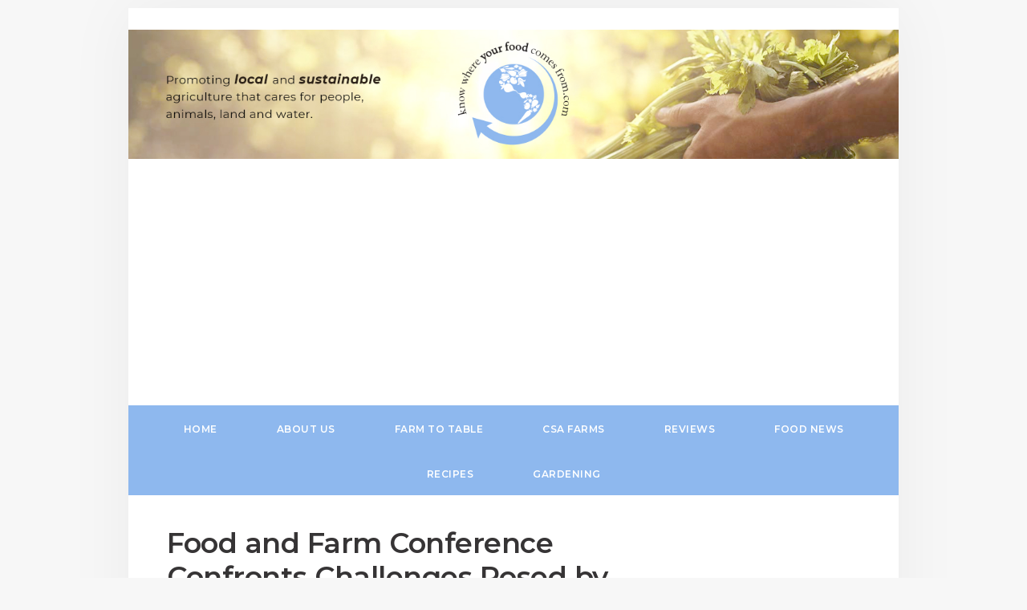

--- FILE ---
content_type: text/html; charset=utf-8
request_url: https://knowwhereyourfoodcomesfrom.com/2016/11/11/food-and-farm-conference-confronts-challenges-posed-by-climate-change/
body_size: 23816
content:
<!DOCTYPE html>
<html lang="en-US">
<head>
<meta charset="UTF-8" />
<meta name="description" content="Regenerative Agriculture Farmers Museum climate change" />
<meta name="keywords" content="Regenerative Agriculture Farmers Museum climate change" />
<meta name="viewport" content="width=device-width, initial-scale=1" />
<title>Food and Farm Conference Confronts Challenges Posed by Climate Change</title>

<link rel="dns-prefetch" href="//fonts.googleapis.com" />
<link rel="dns-prefetch" href="//code.ionicframework.com" />
<link rel="alternate" type="application/rss+xml" title="knowwhereyourfoodcomesfrom.com &raquo; Feed" href="/feed/" />
<link rel="alternate" type="application/rss+xml" title="knowwhereyourfoodcomesfrom.com &raquo; Comments Feed" href="/comments/feed/" />
<link rel="canonical" href="/2016/11/11/food-and-farm-conference-confronts-challenges-posed-by-climate-change/" />




<script type="text/javascript">
window._wpemojiSettings = {"baseUrl":"https:\/\/s.w.org\/images\/core\/emoji\/14.0.0\/72x72\/","ext":".png","svgUrl":"https:\/\/s.w.org\/images\/core\/emoji\/14.0.0\/svg\/","svgExt":".svg","source":{"concatemoji":"https:\/\/knowwhereyourfoodcomesfrom.com\/wp-includes\/js\/wp-emoji-release.min.js?ver=e9446bb1e8ae2cceb4ee2ab4f2345d1a"}};
/*! This file is auto-generated */
!function(i,n){var o,s,e;function c(e){try{var t={supportTests:e,timestamp:(new Date).valueOf()};sessionStorage.setItem(o,JSON.stringify(t))}catch(e){}}function p(e,t,n){e.clearRect(0,0,e.canvas.width,e.canvas.height),e.fillText(t,0,0);var t=new Uint32Array(e.getImageData(0,0,e.canvas.width,e.canvas.height).data),r=(e.clearRect(0,0,e.canvas.width,e.canvas.height),e.fillText(n,0,0),new Uint32Array(e.getImageData(0,0,e.canvas.width,e.canvas.height).data));return t.every(function(e,t){return e===r[t]})}function u(e,t,n){switch(t){case"flag":return n(e,"\ud83c\udff3\ufe0f\u200d\u26a7\ufe0f","\ud83c\udff3\ufe0f\u200b\u26a7\ufe0f")?!1:!n(e,"\ud83c\uddfa\ud83c\uddf3","\ud83c\uddfa\u200b\ud83c\uddf3")&&!n(e,"\ud83c\udff4\udb40\udc67\udb40\udc62\udb40\udc65\udb40\udc6e\udb40\udc67\udb40\udc7f","\ud83c\udff4\u200b\udb40\udc67\u200b\udb40\udc62\u200b\udb40\udc65\u200b\udb40\udc6e\u200b\udb40\udc67\u200b\udb40\udc7f");case"emoji":return!n(e,"\ud83e\udef1\ud83c\udffb\u200d\ud83e\udef2\ud83c\udfff","\ud83e\udef1\ud83c\udffb\u200b\ud83e\udef2\ud83c\udfff")}return!1}function f(e,t,n){var r="undefined"!=typeof WorkerGlobalScope&&self instanceof WorkerGlobalScope?new OffscreenCanvas(300,150):i.createElement("canvas"),a=r.getContext("2d",{willReadFrequently:!0}),o=(a.textBaseline="top",a.font="600 32px Arial",{});return e.forEach(function(e){o[e]=t(a,e,n)}),o}function t(e){var t=i.createElement("script");t.src=e,t.defer=!0,i.head.appendChild(t)}"undefined"!=typeof Promise&&(o="wpEmojiSettingsSupports",s=["flag","emoji"],n.supports={everything:!0,everythingExceptFlag:!0},e=new Promise(function(e){i.addEventListener("DOMContentLoaded",e,{once:!0})}),new Promise(function(t){var n=function(){try{var e=JSON.parse(sessionStorage.getItem(o));if("object"==typeof e&&"number"==typeof e.timestamp&&(new Date).valueOf()<e.timestamp+604800&&"object"==typeof e.supportTests)return e.supportTests}catch(e){}return null}();if(!n){if("undefined"!=typeof Worker&&"undefined"!=typeof OffscreenCanvas&&"undefined"!=typeof URL&&URL.createObjectURL&&"undefined"!=typeof Blob)try{var e="postMessage("+f.toString()+"("+[JSON.stringify(s),u.toString(),p.toString()].join(",")+"));",r=new Blob([e],{type:"text/javascript"}),a=new Worker(URL.createObjectURL(r),{name:"wpTestEmojiSupports"});return void(a.onmessage=function(e){c(n=e.data),a.terminate(),t(n)})}catch(e){}c(n=f(s,u,p))}t(n)}).then(function(e){for(var t in e)n.supports[t]=e[t],n.supports.everything=n.supports.everything&&n.supports[t],"flag"!==t&&(n.supports.everythingExceptFlag=n.supports.everythingExceptFlag&&n.supports[t]);n.supports.everythingExceptFlag=n.supports.everythingExceptFlag&&!n.supports.flag,n.DOMReady=!1,n.readyCallback=function(){n.DOMReady=!0}}).then(function(){return e}).then(function(){var e;n.supports.everything||(n.readyCallback(),(e=n.source||{}).concatemoji?t(e.concatemoji):e.wpemoji&&e.twemoji&&(t(e.twemoji),t(e.wpemoji)))}))}((window,document),window._wpemojiSettings);
</script>
<style type="text/css">
img.wp-smiley,
img.emoji {
	display: inline !important;
	border: none !important;
	box-shadow: none !important;
	height: 1em !important;
	width: 1em !important;
	margin: 0 0.07em !important;
	vertical-align: -0.1em !important;
	background: none !important;
	padding: 0 !important;
}
</style>
<link rel="stylesheet" id="daily-dish-pro-css" href="/wp-content/themes/daily-dish-pro/style.css?ver=2.0.0" type="text/css" media="all" />
<style id="daily-dish-pro-inline-css" type="text/css">


		a,
		p.entry-meta a:focus,
		p.entry-meta a:hover,
		.breadcrumb a:focus,
		.breadcrumb a:hover,
		.entry-title a:focus,
		.entry-title a:hover,
		.genesis-nav-menu a:focus,
		.genesis-nav-menu a:hover,
		.genesis-nav-menu .current-menu-item > a,
		.nav-primary .genesis-nav-menu .sub-menu a:focus,
		.nav-primary .genesis-nav-menu .sub-menu a:hover,
		.nav-secondary .genesis-nav-menu .sub-menu a:focus,
		.nav-secondary .genesis-nav-menu .sub-menu a:hover,
		.nav-secondary .genesis-nav-menu .sub-menu .current-menu-item > a:focus,
		.nav-secondary .genesis-nav-menu .sub-menu .current-menu-item > a:hover,
		.nav-secondary .genesis-nav-menu a:focus,
		.nav-secondary .genesis-nav-menu a:hover,
		.site-footer a:focus,
		.site-footer a:hover {
			color: #102a42;
		}

		@media only screen and ( max-width: 768px ) {
			.genesis-responsive-menu .genesis-nav-menu a:focus,
			.genesis-responsive-menu .genesis-nav-menu a:hover,
			.genesis-responsive-menu .genesis-nav-menu .sub-menu .menu-item a:focus,
			.genesis-responsive-menu .genesis-nav-menu .sub-menu .menu-item a:hover,
			.menu-toggle:focus,
			.menu-toggle:hover,
			.nav-primary .sub-menu-toggle:focus,
			.nav-primary .sub-menu-toggle:hover,
			.sub-menu-toggle:focus,
			.sub-menu-toggle:hover,
			#genesis-mobile-nav-primary:focus,
			#genesis-mobile-nav-primary:hover {
				color: #102a42;
			}
		}

		

		button:focus,
		button:hover,
		button.secondary,
		input[type="button"].secondary,
		input[type="button"]:focus,
		input[type="button"]:hover,
		input[type="reset"]:focus,
		input[type="reset"]:hover,
		input[type="reset"].secondary,
		input[type="submit"]:focus,
		input[type="submit"]:hover,
		input[type="submit"].secondary,
		.archive-pagination li a:focus,
		.archive-pagination li a:hover,
		.archive-pagination .active a,
		.button:focus,
		.button:hover,
		.button.secondary,
		.entry-content .button:focus,
		.entry-content .button:hover,
		.enews-widget input[type="submit"]:focus,
		.enews-widget input[type="submit"]:hover {
			background-color: #102a42;
			color: #ffffff;
		}

		.nav-primary .genesis-nav-menu .sub-menu a:focus,
		.nav-primary .genesis-nav-menu .sub-menu a:hover,
		.nav-primary .genesis-nav-menu .sub-menu .current-menu-item > a:focus,
		.nav-primary .genesis-nav-menu .sub-menu .current-menu-item > a:hover,
		.nav-secondary .genesis-nav-menu a:focus,
		.nav-secondary .genesis-nav-menu a:hover,
		.nav-secondary .genesis-nav-menu .current-menu-item > a,
		.nav-secondary .genesis-nav-menu .sub-menu .current-menu-item > a:focus,
		.nav-secondary .genesis-nav-menu .sub-menu .current-menu-item > a:hover {
			color: #102a42;
		}

		@media only screen and ( max-width: 768px ) {
			.nav-secondary.genesis-responsive-menu .genesis-nav-menu .sub-menu .menu-item a:focus,
			.nav-secondary.genesis-responsive-menu .genesis-nav-menu .sub-menu .menu-item a:hover,
			.nav-secondary .sub-menu-toggle:focus,
			.nav-secondary .sub-menu-toggle:hover,
			#genesis-mobile-nav-secondary:focus,
			#genesis-mobile-nav-secondary:hover {
				color: #102a42;
			}
		}
		
</style>
<link rel="stylesheet" id="wp-block-library-css" href="/wp-includes/css/dist/block-library/style.min.css?ver=e9446bb1e8ae2cceb4ee2ab4f2345d1a" type="text/css" media="all" />
<style id="classic-theme-styles-inline-css" type="text/css">
/*! This file is auto-generated */
.wp-block-button__link{color:#fff;background-color:#32373c;border-radius:9999px;box-shadow:none;text-decoration:none;padding:calc(.667em + 2px) calc(1.333em + 2px);font-size:1.125em}.wp-block-file__button{background:#32373c;color:#fff;text-decoration:none}
</style>
<style id="global-styles-inline-css" type="text/css">
body{--wp--preset--color--black: #000000;--wp--preset--color--cyan-bluish-gray: #abb8c3;--wp--preset--color--white: #ffffff;--wp--preset--color--pale-pink: #f78da7;--wp--preset--color--vivid-red: #cf2e2e;--wp--preset--color--luminous-vivid-orange: #ff6900;--wp--preset--color--luminous-vivid-amber: #fcb900;--wp--preset--color--light-green-cyan: #7bdcb5;--wp--preset--color--vivid-green-cyan: #00d084;--wp--preset--color--pale-cyan-blue: #8ed1fc;--wp--preset--color--vivid-cyan-blue: #0693e3;--wp--preset--color--vivid-purple: #9b51e0;--wp--preset--gradient--vivid-cyan-blue-to-vivid-purple: linear-gradient(135deg,rgba(6,147,227,1) 0%,rgb(155,81,224) 100%);--wp--preset--gradient--light-green-cyan-to-vivid-green-cyan: linear-gradient(135deg,rgb(122,220,180) 0%,rgb(0,208,130) 100%);--wp--preset--gradient--luminous-vivid-amber-to-luminous-vivid-orange: linear-gradient(135deg,rgba(252,185,0,1) 0%,rgba(255,105,0,1) 100%);--wp--preset--gradient--luminous-vivid-orange-to-vivid-red: linear-gradient(135deg,rgba(255,105,0,1) 0%,rgb(207,46,46) 100%);--wp--preset--gradient--very-light-gray-to-cyan-bluish-gray: linear-gradient(135deg,rgb(238,238,238) 0%,rgb(169,184,195) 100%);--wp--preset--gradient--cool-to-warm-spectrum: linear-gradient(135deg,rgb(74,234,220) 0%,rgb(151,120,209) 20%,rgb(207,42,186) 40%,rgb(238,44,130) 60%,rgb(251,105,98) 80%,rgb(254,248,76) 100%);--wp--preset--gradient--blush-light-purple: linear-gradient(135deg,rgb(255,206,236) 0%,rgb(152,150,240) 100%);--wp--preset--gradient--blush-bordeaux: linear-gradient(135deg,rgb(254,205,165) 0%,rgb(254,45,45) 50%,rgb(107,0,62) 100%);--wp--preset--gradient--luminous-dusk: linear-gradient(135deg,rgb(255,203,112) 0%,rgb(199,81,192) 50%,rgb(65,88,208) 100%);--wp--preset--gradient--pale-ocean: linear-gradient(135deg,rgb(255,245,203) 0%,rgb(182,227,212) 50%,rgb(51,167,181) 100%);--wp--preset--gradient--electric-grass: linear-gradient(135deg,rgb(202,248,128) 0%,rgb(113,206,126) 100%);--wp--preset--gradient--midnight: linear-gradient(135deg,rgb(2,3,129) 0%,rgb(40,116,252) 100%);--wp--preset--font-size--small: 13px;--wp--preset--font-size--medium: 20px;--wp--preset--font-size--large: 36px;--wp--preset--font-size--x-large: 42px;--wp--preset--spacing--20: 0.44rem;--wp--preset--spacing--30: 0.67rem;--wp--preset--spacing--40: 1rem;--wp--preset--spacing--50: 1.5rem;--wp--preset--spacing--60: 2.25rem;--wp--preset--spacing--70: 3.38rem;--wp--preset--spacing--80: 5.06rem;--wp--preset--shadow--natural: 6px 6px 9px rgba(0, 0, 0, 0.2);--wp--preset--shadow--deep: 12px 12px 50px rgba(0, 0, 0, 0.4);--wp--preset--shadow--sharp: 6px 6px 0px rgba(0, 0, 0, 0.2);--wp--preset--shadow--outlined: 6px 6px 0px -3px rgba(255, 255, 255, 1), 6px 6px rgba(0, 0, 0, 1);--wp--preset--shadow--crisp: 6px 6px 0px rgba(0, 0, 0, 1);}:where(.is-layout-flex){gap: 0.5em;}:where(.is-layout-grid){gap: 0.5em;}body .is-layout-flow > .alignleft{float: left;margin-inline-start: 0;margin-inline-end: 2em;}body .is-layout-flow > .alignright{float: right;margin-inline-start: 2em;margin-inline-end: 0;}body .is-layout-flow > .aligncenter{margin-left: auto !important;margin-right: auto !important;}body .is-layout-constrained > .alignleft{float: left;margin-inline-start: 0;margin-inline-end: 2em;}body .is-layout-constrained > .alignright{float: right;margin-inline-start: 2em;margin-inline-end: 0;}body .is-layout-constrained > .aligncenter{margin-left: auto !important;margin-right: auto !important;}body .is-layout-constrained > :where(:not(.alignleft):not(.alignright):not(.alignfull)){max-width: var(--wp--style--global--content-size);margin-left: auto !important;margin-right: auto !important;}body .is-layout-constrained > .alignwide{max-width: var(--wp--style--global--wide-size);}body .is-layout-flex{display: flex;}body .is-layout-flex{flex-wrap: wrap;align-items: center;}body .is-layout-flex > *{margin: 0;}body .is-layout-grid{display: grid;}body .is-layout-grid > *{margin: 0;}:where(.wp-block-columns.is-layout-flex){gap: 2em;}:where(.wp-block-columns.is-layout-grid){gap: 2em;}:where(.wp-block-post-template.is-layout-flex){gap: 1.25em;}:where(.wp-block-post-template.is-layout-grid){gap: 1.25em;}.has-black-color{color: var(--wp--preset--color--black) !important;}.has-cyan-bluish-gray-color{color: var(--wp--preset--color--cyan-bluish-gray) !important;}.has-white-color{color: var(--wp--preset--color--white) !important;}.has-pale-pink-color{color: var(--wp--preset--color--pale-pink) !important;}.has-vivid-red-color{color: var(--wp--preset--color--vivid-red) !important;}.has-luminous-vivid-orange-color{color: var(--wp--preset--color--luminous-vivid-orange) !important;}.has-luminous-vivid-amber-color{color: var(--wp--preset--color--luminous-vivid-amber) !important;}.has-light-green-cyan-color{color: var(--wp--preset--color--light-green-cyan) !important;}.has-vivid-green-cyan-color{color: var(--wp--preset--color--vivid-green-cyan) !important;}.has-pale-cyan-blue-color{color: var(--wp--preset--color--pale-cyan-blue) !important;}.has-vivid-cyan-blue-color{color: var(--wp--preset--color--vivid-cyan-blue) !important;}.has-vivid-purple-color{color: var(--wp--preset--color--vivid-purple) !important;}.has-black-background-color{background-color: var(--wp--preset--color--black) !important;}.has-cyan-bluish-gray-background-color{background-color: var(--wp--preset--color--cyan-bluish-gray) !important;}.has-white-background-color{background-color: var(--wp--preset--color--white) !important;}.has-pale-pink-background-color{background-color: var(--wp--preset--color--pale-pink) !important;}.has-vivid-red-background-color{background-color: var(--wp--preset--color--vivid-red) !important;}.has-luminous-vivid-orange-background-color{background-color: var(--wp--preset--color--luminous-vivid-orange) !important;}.has-luminous-vivid-amber-background-color{background-color: var(--wp--preset--color--luminous-vivid-amber) !important;}.has-light-green-cyan-background-color{background-color: var(--wp--preset--color--light-green-cyan) !important;}.has-vivid-green-cyan-background-color{background-color: var(--wp--preset--color--vivid-green-cyan) !important;}.has-pale-cyan-blue-background-color{background-color: var(--wp--preset--color--pale-cyan-blue) !important;}.has-vivid-cyan-blue-background-color{background-color: var(--wp--preset--color--vivid-cyan-blue) !important;}.has-vivid-purple-background-color{background-color: var(--wp--preset--color--vivid-purple) !important;}.has-black-border-color{border-color: var(--wp--preset--color--black) !important;}.has-cyan-bluish-gray-border-color{border-color: var(--wp--preset--color--cyan-bluish-gray) !important;}.has-white-border-color{border-color: var(--wp--preset--color--white) !important;}.has-pale-pink-border-color{border-color: var(--wp--preset--color--pale-pink) !important;}.has-vivid-red-border-color{border-color: var(--wp--preset--color--vivid-red) !important;}.has-luminous-vivid-orange-border-color{border-color: var(--wp--preset--color--luminous-vivid-orange) !important;}.has-luminous-vivid-amber-border-color{border-color: var(--wp--preset--color--luminous-vivid-amber) !important;}.has-light-green-cyan-border-color{border-color: var(--wp--preset--color--light-green-cyan) !important;}.has-vivid-green-cyan-border-color{border-color: var(--wp--preset--color--vivid-green-cyan) !important;}.has-pale-cyan-blue-border-color{border-color: var(--wp--preset--color--pale-cyan-blue) !important;}.has-vivid-cyan-blue-border-color{border-color: var(--wp--preset--color--vivid-cyan-blue) !important;}.has-vivid-purple-border-color{border-color: var(--wp--preset--color--vivid-purple) !important;}.has-vivid-cyan-blue-to-vivid-purple-gradient-background{background: var(--wp--preset--gradient--vivid-cyan-blue-to-vivid-purple) !important;}.has-light-green-cyan-to-vivid-green-cyan-gradient-background{background: var(--wp--preset--gradient--light-green-cyan-to-vivid-green-cyan) !important;}.has-luminous-vivid-amber-to-luminous-vivid-orange-gradient-background{background: var(--wp--preset--gradient--luminous-vivid-amber-to-luminous-vivid-orange) !important;}.has-luminous-vivid-orange-to-vivid-red-gradient-background{background: var(--wp--preset--gradient--luminous-vivid-orange-to-vivid-red) !important;}.has-very-light-gray-to-cyan-bluish-gray-gradient-background{background: var(--wp--preset--gradient--very-light-gray-to-cyan-bluish-gray) !important;}.has-cool-to-warm-spectrum-gradient-background{background: var(--wp--preset--gradient--cool-to-warm-spectrum) !important;}.has-blush-light-purple-gradient-background{background: var(--wp--preset--gradient--blush-light-purple) !important;}.has-blush-bordeaux-gradient-background{background: var(--wp--preset--gradient--blush-bordeaux) !important;}.has-luminous-dusk-gradient-background{background: var(--wp--preset--gradient--luminous-dusk) !important;}.has-pale-ocean-gradient-background{background: var(--wp--preset--gradient--pale-ocean) !important;}.has-electric-grass-gradient-background{background: var(--wp--preset--gradient--electric-grass) !important;}.has-midnight-gradient-background{background: var(--wp--preset--gradient--midnight) !important;}.has-small-font-size{font-size: var(--wp--preset--font-size--small) !important;}.has-medium-font-size{font-size: var(--wp--preset--font-size--medium) !important;}.has-large-font-size{font-size: var(--wp--preset--font-size--large) !important;}.has-x-large-font-size{font-size: var(--wp--preset--font-size--x-large) !important;}
.wp-block-navigation a:where(:not(.wp-element-button)){color: inherit;}
:where(.wp-block-post-template.is-layout-flex){gap: 1.25em;}:where(.wp-block-post-template.is-layout-grid){gap: 1.25em;}
:where(.wp-block-columns.is-layout-flex){gap: 2em;}:where(.wp-block-columns.is-layout-grid){gap: 2em;}
.wp-block-pullquote{font-size: 1.5em;line-height: 1.6;}
</style>
<link rel="stylesheet" id="mc4wp-form-basic-css" href="/wp-content/plugins/mailchimp-for-wp/assets/css/form-basic.css?ver=4.9.6" type="text/css" media="all" />
<link rel="stylesheet" id="daily-dish-google-fonts-css" href="//fonts.googleapis.com/css?family=Merriweather%3A300%2C400%7CMontserrat%3A400%2C600&#038;ver=2.0.0" type="text/css" media="all" />
<link rel="stylesheet" id="daily-dish-ionicons-css" href="//code.ionicframework.com/ionicons/2.0.1/css/ionicons.min.css?ver=2.0.0" type="text/css" media="all" />
<link rel="stylesheet" id="ppa-template-css" href="/wp-content/plugins/post-page-association-plugin/templates/title-excerpt-thumbnail.css?ver=e9446bb1e8ae2cceb4ee2ab4f2345d1a" type="text/css" media="all" />
<script type="text/javascript" src="/wp-content/plugins/google-analytics-premium/assets/js/frontend-gtag.min.js?ver=8.18" id="monsterinsights-frontend-script-js"></script>
<script data-cfasync="false" data-wpfc-render="false" type="text/javascript" id="monsterinsights-frontend-script-js-extra">/* <![CDATA[ */
var monsterinsights_frontend = {"js_events_tracking":"true","download_extensions":"doc,pdf,ppt,zip,xls,docx,pptx,xlsx","inbound_paths":"[{\"path\":\"\\\/go\\\/\",\"label\":\"affiliate\"},{\"path\":\"\\\/recommend\\\/\",\"label\":\"affiliate\"}]","home_url":"https:\/\/knowwhereyourfoodcomesfrom.com","hash_tracking":"false","v4_id":"G-CKF180S2PC"};/* ]]> */
</script>
<script type="text/javascript" src="/wp-includes/js/jquery/jquery.min.js?ver=3.7.0" id="jquery-core-js"></script>
<script type="text/javascript" src="/wp-includes/js/jquery/jquery-migrate.min.js?ver=3.4.1" id="jquery-migrate-js"></script>
<link rel="https://api.w.org/" href="/wp-json/" /><link rel="alternate" type="application/json" href="/wp-json/wp/v2/posts/20966" /><link rel="EditURI" type="application/rsd+xml" title="RSD" href="/xmlrpc.php?rsd" />
<link rel="alternate" type="application/json+oembed" href="/wp-json/oembed/1.0/embed?url=https%3A%2F%2Fknowwhereyourfoodcomesfrom.com%2F2016%2F11%2F11%2Ffood-and-farm-conference-confronts-challenges-posed-by-climate-change%2F" />
<link rel="alternate" type="text/xml+oembed" href="/wp-json/oembed/1.0/embed?url=https%3A%2F%2Fknowwhereyourfoodcomesfrom.com%2F2016%2F11%2F11%2Ffood-and-farm-conference-confronts-challenges-posed-by-climate-change%2F&#038;format=xml" />
<script type="text/javascript">
(function(url){
	if(/(?:Chrome\/26\.0\.1410\.63 Safari\/537\.31|WordfenceTestMonBot)/.test(navigator.userAgent)){ return; }
	var addEvent = function(evt, handler) {
		if (window.addEventListener) {
			document.addEventListener(evt, handler, false);
		} else if (window.attachEvent) {
			document.attachEvent('on' + evt, handler);
		}
	};
	var removeEvent = function(evt, handler) {
		if (window.removeEventListener) {
			document.removeEventListener(evt, handler, false);
		} else if (window.detachEvent) {
			document.detachEvent('on' + evt, handler);
		}
	};
	var evts = 'contextmenu dblclick drag dragend dragenter dragleave dragover dragstart drop keydown keypress keyup mousedown mousemove mouseout mouseover mouseup mousewheel scroll'.split(' ');
	var logHuman = function() {
		if (window.wfLogHumanRan) { return; }
		window.wfLogHumanRan = true;
		var wfscr = document.createElement('script');
		wfscr.type = 'text/javascript';
		wfscr.async = true;
		wfscr.src = url + '&r=' + Math.random();
		(document.getElementsByTagName('head')[0]||document.getElementsByTagName('body')[0]).appendChild(wfscr);
		for (var i = 0; i < evts.length; i++) {
			removeEvent(evts[i], logHuman);
		}
	};
	for (var i = 0; i < evts.length; i++) {
		addEvent(evts[i], logHuman);
	}
})('//knowwhereyourfoodcomesfrom.com/?wordfence_lh=1&hid=98518449E39A962C4ABA5D0B2277F4E2');
</script><style type="text/css">.site-title a { background: url(/wp-content/uploads/2019/03/Banner.jpg) no-repeat !important; }</style>
<style type="text/css" id="custom-background-css">
body.custom-background { background-color: #f7f7f7; }
</style>
<link rel="icon" href="/wp-content/uploads/2015/10/cropped-kwyfcf-32x32.jpg" sizes="32x32" />
<link rel="icon" href="/wp-content/uploads/2015/10/cropped-kwyfcf-192x192.jpg" sizes="192x192" />
<link rel="apple-touch-icon" href="/wp-content/uploads/2015/10/cropped-kwyfcf-180x180.jpg" />
<meta name="msapplication-TileImage" content="https://knowwhereyourfoodcomesfrom.com/wp-content/uploads/2015/10/cropped-kwyfcf-270x270.jpg" />
<style type="text/css" id="wp-custom-css">
			/************************
 * Fonts
************************/
/* Chrome fix */
body > div {
	font-size: 1.6rem;
}

body {
	
	font-size: 16px;
	font-size: 1.6rem;
 font-weight:300;
	line-height:2
}




body,
.site-description{

	font-family: 'Merriweather', serif;
	
}

.genesis-nav-menu a,
.genesis-nav-menu .toggle-header-search,
.site-footer,
h1,
h2,
h3,
h4,
h5,
h6,
button,
input,
input[type="button"],
input[type="reset"],
input[type="submit"],
.button,
.entry-content .button
{
	
	font-family: 'Montserrat', sans-serif;
	
}
/************************
 * #featured-post-2
************************/


.widget-title{
	color:#102a42;
	font-weight:600
}
#featured-post-2 h2 a{
	color:#363435;
	font-weight:600;
	font-size:35px;
	text-transform:none
}

#featured-post-2 a img{
	width:100% !important
}

#featured-post-2 .post-info{
	font-size:14px;
	font-weight:300;
	color:#363435;
}
#featured-post-2 .more-link{
	display:block;
	color:#102a42;
	font-weight:500;
	margin:30px 0

}

#featured-post-2 .post{
	border-bottom:#f4f4f4 solid 1px;
	margin-bottom:30px
}
#featured-post-2 .post:last-child{
	border-bottom:none;
	margin-bottom:0
}
/************************
 * #featured-post-3
************************/
#featured-post-3 h2{
	margin-bottom:10px
}

#featured-post-3 h2 a{
	color:#363435;
	font-weight:600;
	font-size:22px;
	text-transform:none
}

#featured-post-3 a img{
	width:100% !important
}

#featured-post-3 .more-link{
	
	color:#8eb8ee;
	font-weight:500;
	margin:30px 0

}
#featured-post-3 .post-info{
	font-size:13px;
	font-weight:300;
	color:#363435;
	margin-bottom:10px
}
/************************
 * #featured-post-5
************************/
#featured-post-5 h2{
	margin-bottom:10px
}

#featured-post-5 h2 a{
	color:#363435;
	font-weight:600;
	font-size:22px;
	text-transform:none
}
#featured-post-5 .post-info{
	font-size:13px;
	font-weight:300;
	color:#363435;
	margin-bottom:10px
}
#featured-post-5 .post{
	
	margin-bottom:30px;
	padding-bottom:30px
}
#featured-post-5 .post:last-child{
	border-bottom:none;
	margin-bottom:0
}

/************************
 * before-footer-widgets
************************/

.before-footer-widgets{
	padding:0 5%
}

#genesis-footer-widgets{
	padding:50px 5%
}

#genesis-footer-widgets h2{
	font-size:15px;
	text-transform:none;
	line-height:1.8
}

#genesis-footer-widgets .post{
	border-bottom:#f4f4f4 solid 1px;
	margin-bottom:20px
}
#genesis-footer-widgets .post:last-child{
	border-bottom:none;
	margin-bottom:0
}

.search-form-input{
	font-size:12px;
}

.search-form ::-webkit-input-placeholder { /* Chrome/Opera/Safari */
  font-size:14px;
	color:#a89c94
}
.search-form  ::-moz-placeholder { /* Firefox 19+ */
  font-size:14px;
	color:#a89c94
}
.search-form :-ms-input-placeholder { /* IE 10+ */
  font-size:14px;
	color:#a89c94
}
.search-form :-moz-placeholder { /* Firefox 18- */
  font-size:14px;
	color:#a89c94
}
/************************
 * Sidebar
************************/
#genesis-sidebar-primary{
	font-size:14px
}
#genesis-sidebar-primary .rm_form_el_set{	
	width:100% !important;
}
#genesis-sidebar-primary .rm_form_el_set input{	
	font-size:14px;
}
#genesis-sidebar-primary .rm_form_el_set input[type="submit"]{	
	background:#8eb8ee
}


#genesis-sidebar-primary label{
	display:none
}

#genesis-sidebar-primary  ::-webkit-input-placeholder { /* Chrome/Opera/Safari */
  font-size:14px;
	color:#a89c94
}
#genesis-sidebar-primary   ::-moz-placeholder { /* Firefox 19+ */
  font-size:14px;
	color:#a89c94
}
#genesis-sidebar-primary  :-ms-input-placeholder { /* IE 10+ */
  font-size:14px;
	color:#a89c94
}#genesis-sidebar-primary  :-moz-placeholder { /* Firefox 18- */
  font-size:14px;
	color:#a89c94
}
/***********************
 * Before Header
************************/


/*
 * Before Header
*/

.before-header{
	background:#473629;
	max-width:100%
}

.before-header .wrap{
	max-width:1135px;
	margin:auto;
	padding:0
}

.before-header .wrap h3{
	background:none;
	text-align:left;
	color:#d2c77e;
	font-weight:bold;
	font-size:14px
}
.before-header .wrap #text-3{
	width:520px;
	float:left;
	margin-bottom:0;
	margin-top:15px;
	padding:0
}

.before-header .rm_form_message{
	color:#fff
}


.before-header .wrap label{
	display:none;
}

.before-header .rm_form_el_set{
	width:auto;
	padding:0;
}
.rm_form_el_email{
	width:85% !important;
}
.before-header form{
	border-bottom:#a89c94 solid 1px;
	float:left;
	width:300px;
	margin-left:20px;
	
}
.before-header .rm_form_el_email input{
	background:none;
	border:none;
	float:left;
	color:#a89c94;
	font-size:14px;
	padding:0;
	
}

.before-header #text-3 h3,
.before-header #media_image-2 h3
{	
	float:left;	
	text-align:left;
	padding:0;
}
.before-header #media_image-2 h3{
	margin:8px 15px 0 0;
}


.before-header #media_image-2{
	text-align:left; 
}

.before-header .textwidget{
	float:left;
	padding:0;
	margin:0
}
.before-header .rm_form_el_button input {
	background-color:transparent;
	background:url(/wp-content/uploads/2019/03/submit.png) center center no-repeat;
	width:15px !important;
	float:left;
	font-size:0;
	padding-bottom:10px;
	margin-top:-5px
}


.before-header .wrap #media_image-2{
	width:20%;
	float:right;
	margin-bottom:0;
	margin-top:9px;
}


.before-header ::-webkit-input-placeholder { /* Chrome/Opera/Safari */
  font-size:14px;
	color:#a89c94
}
.before-header  ::-moz-placeholder { /* Firefox 19+ */
  font-size:14px;
	color:#a89c94
}
.before-header :-ms-input-placeholder { /* IE 10+ */
  font-size:14px;
	color:#a89c94
}
.before-header :-moz-placeholder { /* Firefox 18- */
  font-size:14px;
	color:#a89c94
}

/************************
 * site container
************************/

.site-container{
	padding:0;
	margin-top:10px;
}
/************************
 * Header Image
************************/
.site-header{
	padding:0  ;
	float:left;
	width:100%;
}

.header-image .site-title > a {
    background-position: center !important;
    background-size: contain !important;
    display: block;
    height: 215px;
    margin: 0;
		float:left;
		width:100%;
    max-width: 1280px;
}

/************************
* Navigation
************************/

.nav-primary{
	border:none;
	background:#8eb8ee;
	float:left;
	width:100%;
}

.nav-primary a{
	color:#fff;
	padding-left:35px;
	padding-right:35px;
	font-weight:600
}
.nav-primary .current_page_item a{
	color:#102a42;
	border-bottom:#fff solid 1px;
}

.nav-primary .genesis-nav-menu .sub-menu a{
	background:#8EB8EE
}
.nav-primary .genesis-nav-menu .sub-menu::after{
	border-bottom-color:#7ea8de;
	
}

.nav-primary .genesis-nav-menu .sub-menu a:hover{
	background:#fff
}
/************************
 * common css
************************/
.site-inner{ 
	padding:2% 5%
}

.page .content .entry-header::after, .single .content .entry-header::after{
	margin-bottom:0
}
.post .entry-title{
	text-align:left;
	margin-bottom:20px;
	color: #363435;
font-weight: 600;
font-size: 35px;

}
.post .entry-meta{
	text-align:left;
	font-size: 14px;
	font-weight: 300;
	color: #363435;
	font-style:normal;
}

.wp-caption-text{
	font-size: 12px;
	font-weight: 300;
	color: #363435;
	font-style:normal;
	text-align:left;


}
.post figure{
	border: 1px solid #ddd;
	text-align: center;
	background-color: #f3f3f3;
	padding-top: 4px;
	margin: 10px;
		padding:1%;
	clear:both
}


/************************
 * Media Queries
************************/

@media only screen and (max-width: 1023px) {
	
.site-container{
	padding:0;
	margin-top:0;
}	
	
	
.before-header .wrap #media_image-2{
		width:150px;
		
	}
	
	.header-image .site-title > a{
		background-position: left center !important;
background-size: cover !important;
		background:url(/wp-content/uploads/2019/03/banner_img_mobile.jpg) !important;
	}	
	
}

@media only screen and (max-width: 600px) {
	
	.before-header .wrap #text-3{
		width:100% !important;
		margin-bottom:30px;
	}
	
		.before-header .wrap #media_image-2{
		width:100%;
			margin-bottom:20px;
		
	}
	
.header-image .site-title > a{
				background:url(/wp-content/uploads/2019/03/banner-xs2.jpg) center center !important;
	}	
	#featured-post-2 h2 a{
		
		font-size:22px;
		
	}
	
}

		</style>
<style id="wpforms-css-vars-root">
				:root {
					--wpforms-field-border-radius: 3px;
--wpforms-field-background-color: #ffffff;
--wpforms-field-border-color: rgba( 0, 0, 0, 0.25 );
--wpforms-field-text-color: rgba( 0, 0, 0, 0.7 );
--wpforms-label-color: rgba( 0, 0, 0, 0.85 );
--wpforms-label-sublabel-color: rgba( 0, 0, 0, 0.55 );
--wpforms-label-error-color: #d63637;
--wpforms-button-border-radius: 3px;
--wpforms-button-background-color: #066aab;
--wpforms-button-text-color: #ffffff;
--wpforms-field-size-input-height: 43px;
--wpforms-field-size-input-spacing: 15px;
--wpforms-field-size-font-size: 16px;
--wpforms-field-size-line-height: 19px;
--wpforms-field-size-padding-h: 14px;
--wpforms-field-size-checkbox-size: 16px;
--wpforms-field-size-sublabel-spacing: 5px;
--wpforms-field-size-icon-size: 1;
--wpforms-label-size-font-size: 16px;
--wpforms-label-size-line-height: 19px;
--wpforms-label-size-sublabel-font-size: 14px;
--wpforms-label-size-sublabel-line-height: 17px;
--wpforms-button-size-font-size: 17px;
--wpforms-button-size-height: 41px;
--wpforms-button-size-padding-h: 15px;
--wpforms-button-size-margin-top: 10px;

				}
			</style><script async src="https://pagead2.googlesyndication.com/pagead/js/adsbygoogle.js?client=ca-pub-9106721699865569"
     crossorigin="anonymous"></script></head>
<body class="post-template-default single single-post postid-20966 single-format-standard custom-background custom-header header-image header-full-width content-sidebar genesis-breadcrumbs-hidden genesis-footer-widgets-hidden" itemscope itemtype="https://schema.org/WebPage"><div class="site-container"><ul class="genesis-skip-link"><li><a href="#genesis-nav-primary" class="screen-reader-shortcut"> Skip to primary navigation</a></li><li><a href="#genesis-content" class="screen-reader-shortcut"> Skip to main content</a></li><li><a href="#genesis-sidebar-primary" class="screen-reader-shortcut"> Skip to primary sidebar</a></li></ul><header class="site-header" itemscope itemtype="https://schema.org/WPHeader"><div class="wrap"><div class="title-area"><p class="site-title" itemprop="headline"><a href="/">knowwhereyourfoodcomesfrom.com</a></p></div></div><div style="text-align:center; margin:0 auto;">
	<script async src="https://pagead2.googlesyndication.com/pagead/js/adsbygoogle.js?client=ca-pub-9106721699865569"
	crossorigin="anonymous"></script>
	<!-- main_media23 -->
	<ins class="adsbygoogle"
	style="display:block; background-color:transparent;"
	data-ad-client="ca-pub-9106721699865569"
	data-ad-slot="5489125009"
	data-ad-format="auto"
	data-full-width-responsive="true"></ins>
	<script>
	(adsbygoogle = window.adsbygoogle || []).push({});
	</script>
</div></header><div class="menu-wrap"><nav class="nav-primary" aria-label="Main" itemscope itemtype="https://schema.org/SiteNavigationElement" id="genesis-nav-primary"><div class="wrap"><ul id="menu-main-menu" class="menu genesis-nav-menu menu-primary js-superfish"><li id="menu-item-26866" class="menu-item menu-item-type-custom menu-item-object-custom menu-item-home menu-item-26866"><a href="/" itemprop="url"><span itemprop="name">Home</span></a></li>
<li id="menu-item-26808" class="menu-item menu-item-type-post_type menu-item-object-page menu-item-has-children menu-item-26808"><a href="/about-us/" itemprop="url"><span itemprop="name">About Us</span></a>
<ul class="sub-menu">
<li id="menu-item-27289" class="menu-item menu-item-type-custom menu-item-object-custom menu-item-27289"><a href="/about-us/#mission_statement" itemprop="url"><span itemprop="name">Mission Statement</span></a></li>
<li id="menu-item-27290" class="menu-item menu-item-type-custom menu-item-object-custom menu-item-27290"><a href="/about-us/#adv_guidelnes" itemprop="url"><span itemprop="name">Advertising Guidelines</span></a></li>
<li id="menu-item-27291" class="menu-item menu-item-type-custom menu-item-object-custom menu-item-27291"><a href="/about-us/#contact_us" itemprop="url"><span itemprop="name">Contact Us</span></a></li>
<li id="menu-item-27292" class="menu-item menu-item-type-custom menu-item-object-custom menu-item-27292"><a href="/about-us/#benefits_corp" itemprop="url"><span itemprop="name">Benefit Corporation Reports</span></a></li>
</ul>
</li>
<li id="menu-item-26809" class="menu-item menu-item-type-post_type menu-item-object-page menu-item-has-children menu-item-26809"><a href="/farm-to-table-dining/" itemprop="url"><span itemprop="name">Farm to Table</span></a>
<ul class="sub-menu">
<li id="menu-item-27239" class="menu-item menu-item-type-post_type menu-item-object-page menu-item-has-children menu-item-27239"><a href="/dining/" itemprop="url"><span itemprop="name">Dining</span></a>
<ul class="sub-menu">
<li id="menu-item-27245" class="menu-item menu-item-type-post_type menu-item-object-page menu-item-has-children menu-item-27245"><a href="/northeast/" itemprop="url"><span itemprop="name">Northeast</span></a>
<ul class="sub-menu">
<li id="menu-item-150" class="menu-item menu-item-type-post_type menu-item-object-page menu-item-150"><a href="/northeast/connecticut/" itemprop="url"><span itemprop="name">Connecticut</span></a></li>
<li id="menu-item-16301" class="menu-item menu-item-type-post_type menu-item-object-page menu-item-16301"><a href="/northeast/delaware/" itemprop="url"><span itemprop="name">Delaware</span></a></li>
<li id="menu-item-203" class="menu-item menu-item-type-post_type menu-item-object-page menu-item-203"><a href="/northeast/maine/" itemprop="url"><span itemprop="name">Maine</span></a></li>
<li id="menu-item-1378" class="menu-item menu-item-type-post_type menu-item-object-page menu-item-1378"><a href="/northeast/maryland/" itemprop="url"><span itemprop="name">Maryland</span></a></li>
<li id="menu-item-93" class="menu-item menu-item-type-post_type menu-item-object-page menu-item-93"><a href="/northeast/massachusetts/" itemprop="url"><span itemprop="name">Massachusetts</span></a></li>
<li id="menu-item-1247" class="menu-item menu-item-type-post_type menu-item-object-page menu-item-1247"><a href="/northeast/new-hampshire/" itemprop="url"><span itemprop="name">New Hampshire</span></a></li>
<li id="menu-item-366" class="menu-item menu-item-type-post_type menu-item-object-page menu-item-366"><a href="/northeast/new-jersey/" itemprop="url"><span itemprop="name">New Jersey</span></a></li>
<li id="menu-item-101" class="menu-item menu-item-type-post_type menu-item-object-page menu-item-101"><a href="/northeast/new-york-state-other-than-new-york-city/" itemprop="url"><span itemprop="name">New York (other than New York City)</span></a></li>
<li id="menu-item-35420" class="menu-item menu-item-type-post_type menu-item-object-page menu-item-35420"><a href="/northeast/new-york-city-the-five-boroughs-manhattan-brooklyn-bronx-queens-staten-island/" itemprop="url"><span itemprop="name">New York City (the Five Boroughs: Manhattan, Brooklyn, Bronx, Queens &#038; Staten Island)</span></a></li>
<li id="menu-item-210" class="menu-item menu-item-type-post_type menu-item-object-page menu-item-210"><a href="/northeast/pennsylvania/" itemprop="url"><span itemprop="name">Pennsylvania</span></a></li>
<li id="menu-item-338" class="menu-item menu-item-type-post_type menu-item-object-page menu-item-338"><a href="/northeast/rhode-island/" itemprop="url"><span itemprop="name">Rhode Island</span></a></li>
<li id="menu-item-129" class="menu-item menu-item-type-post_type menu-item-object-page menu-item-129"><a href="/northeast/vermont/" itemprop="url"><span itemprop="name">Vermont</span></a></li>
<li id="menu-item-190" class="menu-item menu-item-type-post_type menu-item-object-page menu-item-190"><a href="/northeast/washington-d-c/" itemprop="url"><span itemprop="name">Washington, D.C.</span></a></li>
<li id="menu-item-2401" class="menu-item menu-item-type-post_type menu-item-object-page menu-item-2401"><a href="/northeast/west-virginia/" itemprop="url"><span itemprop="name">West Virginia</span></a></li>
</ul>
</li>
<li id="menu-item-288" class="menu-item menu-item-type-post_type menu-item-object-page menu-item-has-children menu-item-288"><a href="/dining/southeast/" itemprop="url"><span itemprop="name">Southeast</span></a>
<ul class="sub-menu">
<li id="menu-item-2083" class="menu-item menu-item-type-post_type menu-item-object-page menu-item-2083"><a href="/dining/southeast/alabama/" itemprop="url"><span itemprop="name">Alabama</span></a></li>
<li id="menu-item-2588" class="menu-item menu-item-type-post_type menu-item-object-page menu-item-2588"><a href="/dining/southeast/arkansas/" itemprop="url"><span itemprop="name">Arkansas</span></a></li>
<li id="menu-item-299" class="menu-item menu-item-type-post_type menu-item-object-page menu-item-299"><a href="/dining/southeast/florida/" itemprop="url"><span itemprop="name">Florida</span></a></li>
<li id="menu-item-295" class="menu-item menu-item-type-post_type menu-item-object-page menu-item-295"><a href="/dining/southeast/georgia/" itemprop="url"><span itemprop="name">Georgia</span></a></li>
<li id="menu-item-532" class="menu-item menu-item-type-post_type menu-item-object-page menu-item-532"><a href="/dining/southeast/kentucky/" itemprop="url"><span itemprop="name">Kentucky</span></a></li>
<li id="menu-item-422" class="menu-item menu-item-type-post_type menu-item-object-page menu-item-422"><a href="/dining/southeast/louisiana/" itemprop="url"><span itemprop="name">Louisiana</span></a></li>
<li id="menu-item-515" class="menu-item menu-item-type-post_type menu-item-object-page menu-item-515"><a href="/dining/southeast/mississippi/" itemprop="url"><span itemprop="name">Mississippi</span></a></li>
<li id="menu-item-291" class="menu-item menu-item-type-post_type menu-item-object-page menu-item-291"><a href="/dining/southeast/north-carolina/" itemprop="url"><span itemprop="name">North Carolina</span></a></li>
<li id="menu-item-1339" class="menu-item menu-item-type-post_type menu-item-object-page menu-item-1339"><a href="/dining/southeast/south-carolina/" itemprop="url"><span itemprop="name">South Carolina</span></a></li>
<li id="menu-item-303" class="menu-item menu-item-type-post_type menu-item-object-page menu-item-303"><a href="/dining/southeast/tennessee/" itemprop="url"><span itemprop="name">Tennessee</span></a></li>
<li id="menu-item-406" class="menu-item menu-item-type-post_type menu-item-object-page menu-item-406"><a href="/dining/southeast/virginia/" itemprop="url"><span itemprop="name">Virginia</span></a></li>
</ul>
</li>
<li id="menu-item-15272" class="menu-item menu-item-type-post_type menu-item-object-page menu-item-has-children menu-item-15272"><a href="/dining/midwest-2/" itemprop="url"><span itemprop="name">Midwest</span></a>
<ul class="sub-menu">
<li id="menu-item-320" class="menu-item menu-item-type-post_type menu-item-object-page menu-item-320"><a href="/dining/midwest-2/illinois/" itemprop="url"><span itemprop="name">Illinois</span></a></li>
<li id="menu-item-495" class="menu-item menu-item-type-post_type menu-item-object-page menu-item-495"><a href="/dining/midwest-2/indiana/" itemprop="url"><span itemprop="name">Indiana</span></a></li>
<li id="menu-item-2464" class="menu-item menu-item-type-post_type menu-item-object-page menu-item-2464"><a href="/dining/midwest-2/iowa/" itemprop="url"><span itemprop="name">Iowa</span></a></li>
<li id="menu-item-489" class="menu-item menu-item-type-post_type menu-item-object-page menu-item-489"><a href="/dining/midwest-2/kansas/" itemprop="url"><span itemprop="name">Kansas</span></a></li>
<li id="menu-item-399" class="menu-item menu-item-type-post_type menu-item-object-page menu-item-399"><a href="/dining/midwest-2/michigan/" itemprop="url"><span itemprop="name">Michigan</span></a></li>
<li id="menu-item-394" class="menu-item menu-item-type-post_type menu-item-object-page menu-item-394"><a href="/dining/midwest-2/minnesota/" itemprop="url"><span itemprop="name">Minnesota</span></a></li>
<li id="menu-item-457" class="menu-item menu-item-type-post_type menu-item-object-page menu-item-457"><a href="/dining/midwest-2/missouri/" itemprop="url"><span itemprop="name">Missouri</span></a></li>
<li id="menu-item-2528" class="menu-item menu-item-type-post_type menu-item-object-page menu-item-2528"><a href="/dining/midwest-2/nebraska/" itemprop="url"><span itemprop="name">Nebraska</span></a></li>
<li id="menu-item-527" class="menu-item menu-item-type-post_type menu-item-object-page menu-item-527"><a href="/dining/midwest-2/north-dakota/" itemprop="url"><span itemprop="name">North Dakota</span></a></li>
<li id="menu-item-464" class="menu-item menu-item-type-post_type menu-item-object-page menu-item-464"><a href="/dining/midwest-2/ohio/" itemprop="url"><span itemprop="name">Ohio</span></a></li>
<li id="menu-item-521" class="menu-item menu-item-type-post_type menu-item-object-page menu-item-521"><a href="/dining/midwest-2/south-dakota/" itemprop="url"><span itemprop="name">South Dakota</span></a></li>
<li id="menu-item-332" class="menu-item menu-item-type-post_type menu-item-object-page menu-item-332"><a href="/dining/midwest-2/wisconsin/" itemprop="url"><span itemprop="name">Wisconsin</span></a></li>
</ul>
</li>
<li id="menu-item-342" class="menu-item menu-item-type-post_type menu-item-object-page menu-item-has-children menu-item-342"><a href="/dining/southwest/" itemprop="url"><span itemprop="name">Southwest</span></a>
<ul class="sub-menu">
<li id="menu-item-554" class="menu-item menu-item-type-post_type menu-item-object-page menu-item-554"><a href="/dining/southwest/arizona/" itemprop="url"><span itemprop="name">Arizona</span></a></li>
<li id="menu-item-411" class="menu-item menu-item-type-post_type menu-item-object-page menu-item-411"><a href="/dining/southwest/new-mexico/" itemprop="url"><span itemprop="name">New Mexico</span></a></li>
<li id="menu-item-2434" class="menu-item menu-item-type-post_type menu-item-object-page menu-item-2434"><a href="/dining/southwest/oklahoma/" itemprop="url"><span itemprop="name">Oklahoma</span></a></li>
<li id="menu-item-345" class="menu-item menu-item-type-post_type menu-item-object-page menu-item-345"><a href="/dining/southwest/texas/" itemprop="url"><span itemprop="name">Texas</span></a></li>
</ul>
</li>
<li id="menu-item-90" class="menu-item menu-item-type-post_type menu-item-object-page menu-item-has-children menu-item-90"><a href="/dining/western-region/" itemprop="url"><span itemprop="name">Western Region</span></a>
<ul class="sub-menu">
<li id="menu-item-4734" class="menu-item menu-item-type-post_type menu-item-object-page menu-item-4734"><a href="/dining/western-region/alaska/" itemprop="url"><span itemprop="name">Alaska</span></a></li>
<li id="menu-item-159" class="menu-item menu-item-type-post_type menu-item-object-page menu-item-159"><a href="/dining/western-region/california/" itemprop="url"><span itemprop="name">California</span></a></li>
<li id="menu-item-263" class="menu-item menu-item-type-post_type menu-item-object-page menu-item-263"><a href="/dining/western-region/colorado/" itemprop="url"><span itemprop="name">Colorado</span></a></li>
<li id="menu-item-435" class="menu-item menu-item-type-post_type menu-item-object-page menu-item-435"><a href="/dining/western-region/hawaii/" itemprop="url"><span itemprop="name">Hawaii</span></a></li>
<li id="menu-item-10668" class="menu-item menu-item-type-post_type menu-item-object-page menu-item-10668"><a href="/dining/western-region/idaho/" itemprop="url"><span itemprop="name">Idaho</span></a></li>
<li id="menu-item-417" class="menu-item menu-item-type-post_type menu-item-object-page menu-item-417"><a href="/dining/western-region/montana/" itemprop="url"><span itemprop="name">Montana</span></a></li>
<li id="menu-item-2761" class="menu-item menu-item-type-post_type menu-item-object-page menu-item-2761"><a href="/dining/western-region/nevada/" itemprop="url"><span itemprop="name">Nevada</span></a></li>
<li id="menu-item-269" class="menu-item menu-item-type-post_type menu-item-object-page menu-item-269"><a href="/dining/western-region/oregon/" itemprop="url"><span itemprop="name">Oregon</span></a></li>
<li id="menu-item-564" class="menu-item menu-item-type-post_type menu-item-object-page menu-item-564"><a href="/dining/western-region/utah/" itemprop="url"><span itemprop="name">Utah</span></a></li>
<li id="menu-item-249" class="menu-item menu-item-type-post_type menu-item-object-page menu-item-249"><a href="/dining/western-region/washington/" itemprop="url"><span itemprop="name">Washington</span></a></li>
<li id="menu-item-5544" class="menu-item menu-item-type-post_type menu-item-object-page menu-item-5544"><a href="/dining/western-region/wyoming/" itemprop="url"><span itemprop="name">Wyoming</span></a></li>
</ul>
</li>
<li id="menu-item-12002" class="menu-item menu-item-type-post_type menu-item-object-page menu-item-12002"><a href="/dining/puerto-rico/" itemprop="url"><span itemprop="name">Puerto Rico</span></a></li>
<li id="menu-item-633" class="menu-item menu-item-type-post_type menu-item-object-page menu-item-has-children menu-item-633"><a href="/dining/canada/" itemprop="url"><span itemprop="name">Canada</span></a>
<ul class="sub-menu">
<li id="menu-item-2887" class="menu-item menu-item-type-post_type menu-item-object-page menu-item-2887"><a href="/dining/canada/alberta/" itemprop="url"><span itemprop="name">Alberta</span></a></li>
<li id="menu-item-639" class="menu-item menu-item-type-post_type menu-item-object-page menu-item-639"><a href="/dining/canada/british-columbia/" itemprop="url"><span itemprop="name">British Columbia</span></a></li>
<li id="menu-item-11482" class="menu-item menu-item-type-post_type menu-item-object-page menu-item-11482"><a href="/dining/canada/manitoba/" itemprop="url"><span itemprop="name">Manitoba</span></a></li>
<li id="menu-item-3530" class="menu-item menu-item-type-post_type menu-item-object-page menu-item-3530"><a href="/dining/canada/new-brunswick/" itemprop="url"><span itemprop="name">New Brunswick</span></a></li>
<li id="menu-item-12678" class="menu-item menu-item-type-post_type menu-item-object-page menu-item-12678"><a href="/dining/canada/newfoundland/" itemprop="url"><span itemprop="name">Newfoundland</span></a></li>
<li id="menu-item-2883" class="menu-item menu-item-type-post_type menu-item-object-page menu-item-2883"><a href="/dining/canada/nova-scotia/" itemprop="url"><span itemprop="name">Nova Scotia</span></a></li>
<li id="menu-item-650" class="menu-item menu-item-type-post_type menu-item-object-page menu-item-650"><a href="/dining/canada/ontario/" itemprop="url"><span itemprop="name">Ontario</span></a></li>
<li id="menu-item-12242" class="menu-item menu-item-type-post_type menu-item-object-page menu-item-12242"><a href="/dining/canada/prince-edward-island/" itemprop="url"><span itemprop="name">Prince Edward Island</span></a></li>
<li id="menu-item-635" class="menu-item menu-item-type-post_type menu-item-object-page menu-item-635"><a href="/dining/canada/quebec/" itemprop="url"><span itemprop="name">Quebec</span></a></li>
<li id="menu-item-17124" class="menu-item menu-item-type-post_type menu-item-object-page menu-item-17124"><a href="/dining/canada/saskatchewan/" itemprop="url"><span itemprop="name">Saskatchewan</span></a></li>
</ul>
</li>
<li id="menu-item-5787" class="menu-item menu-item-type-post_type menu-item-object-page menu-item-has-children menu-item-5787"><a href="/dining/europe/" itemprop="url"><span itemprop="name">Europe</span></a>
<ul class="sub-menu">
<li id="menu-item-5994" class="menu-item menu-item-type-post_type menu-item-object-page menu-item-5994"><a href="/dining/europe/denmark/" itemprop="url"><span itemprop="name">Denmark</span></a></li>
<li id="menu-item-5793" class="menu-item menu-item-type-post_type menu-item-object-page menu-item-5793"><a href="/dining/europe/england/" itemprop="url"><span itemprop="name">England</span></a></li>
<li id="menu-item-9945" class="menu-item menu-item-type-post_type menu-item-object-page menu-item-9945"><a href="/dining/europe/france/" itemprop="url"><span itemprop="name">France</span></a></li>
<li id="menu-item-5789" class="menu-item menu-item-type-post_type menu-item-object-page menu-item-5789"><a href="/dining/europe/ireland/" itemprop="url"><span itemprop="name">Ireland</span></a></li>
<li id="menu-item-16411" class="menu-item menu-item-type-post_type menu-item-object-page menu-item-16411"><a href="/dining/europe/italy/" itemprop="url"><span itemprop="name">Italy</span></a></li>
<li id="menu-item-7939" class="menu-item menu-item-type-post_type menu-item-object-page menu-item-7939"><a href="/dining/europe/netherlands/" itemprop="url"><span itemprop="name">Netherlands</span></a></li>
<li id="menu-item-18772" class="menu-item menu-item-type-post_type menu-item-object-page menu-item-18772"><a href="/dining/europe/northern-ireland/" itemprop="url"><span itemprop="name">Northern Ireland</span></a></li>
<li id="menu-item-9502" class="menu-item menu-item-type-post_type menu-item-object-page menu-item-9502"><a href="/dining/europe/scotland/" itemprop="url"><span itemprop="name">Scotland</span></a></li>
<li id="menu-item-16106" class="menu-item menu-item-type-post_type menu-item-object-page menu-item-16106"><a href="/dining/europe/sweden/" itemprop="url"><span itemprop="name">Sweden</span></a></li>
<li id="menu-item-10363" class="menu-item menu-item-type-post_type menu-item-object-page menu-item-10363"><a href="/dining/europe/wales/" itemprop="url"><span itemprop="name">Wales</span></a></li>
</ul>
</li>
<li id="menu-item-6000" class="menu-item menu-item-type-post_type menu-item-object-page menu-item-has-children menu-item-6000"><a href="/dining/australia/" itemprop="url"><span itemprop="name">Australia</span></a>
<ul class="sub-menu">
<li id="menu-item-12063" class="menu-item menu-item-type-post_type menu-item-object-page menu-item-12063"><a href="/dining/australia/australian-capital-territory-act/" itemprop="url"><span itemprop="name">Australian Capital Territory (ACT)</span></a></li>
<li id="menu-item-6013" class="menu-item menu-item-type-post_type menu-item-object-page menu-item-6013"><a href="/dining/australia/new-south-wales/" itemprop="url"><span itemprop="name">New South Wales</span></a></li>
<li id="menu-item-6003" class="menu-item menu-item-type-post_type menu-item-object-page menu-item-6003"><a href="/dining/australia/queensland/" itemprop="url"><span itemprop="name">Queensland</span></a></li>
<li id="menu-item-17030" class="menu-item menu-item-type-post_type menu-item-object-page menu-item-17030"><a href="/dining/australia/south-australia/" itemprop="url"><span itemprop="name">South Australia</span></a></li>
<li id="menu-item-14350" class="menu-item menu-item-type-post_type menu-item-object-page menu-item-14350"><a href="/dining/australia/tasmania/" itemprop="url"><span itemprop="name">Tasmania</span></a></li>
<li id="menu-item-6007" class="menu-item menu-item-type-post_type menu-item-object-page menu-item-6007"><a href="/dining/australia/victoria/" itemprop="url"><span itemprop="name">Victoria</span></a></li>
<li id="menu-item-11274" class="menu-item menu-item-type-post_type menu-item-object-page menu-item-11274"><a href="/dining/australia/western-australia/" itemprop="url"><span itemprop="name">Western Australia</span></a></li>
</ul>
</li>
<li id="menu-item-10917" class="menu-item menu-item-type-post_type menu-item-object-page menu-item-10917"><a href="/dining/new-zealand/" itemprop="url"><span itemprop="name">New Zealand</span></a></li>
<li id="menu-item-11439" class="menu-item menu-item-type-post_type menu-item-object-page menu-item-11439"><a href="/dining/mexico/" itemprop="url"><span itemprop="name">Mexico</span></a></li>
</ul>
</li>
<li id="menu-item-27240" class="menu-item menu-item-type-post_type menu-item-object-page menu-item-27240"><a href="/dining-on-the-farm-or-in-the-garden/" itemprop="url"><span itemprop="name">Dining On The Farm</span></a></li>
<li id="menu-item-27241" class="menu-item menu-item-type-post_type menu-item-object-page menu-item-has-children menu-item-27241"><a href="/farmers-markets-2/" itemprop="url"><span itemprop="name">Farmers Markets</span></a>
<ul class="sub-menu">
<li id="menu-item-29214" class="menu-item menu-item-type-post_type menu-item-object-page menu-item-has-children menu-item-29214"><a href="/farmers-markets-2/canada/" itemprop="url"><span itemprop="name">Canada</span></a>
<ul class="sub-menu">
<li id="menu-item-3815" class="menu-item menu-item-type-post_type menu-item-object-page menu-item-3815"><a href="/farmers-markets-2/canada/alberta/" itemprop="url"><span itemprop="name">Alberta</span></a></li>
<li id="menu-item-3802" class="menu-item menu-item-type-post_type menu-item-object-page menu-item-3802"><a href="/farmers-markets-2/canada/british-columbia/" itemprop="url"><span itemprop="name">British Columbia</span></a></li>
<li id="menu-item-3827" class="menu-item menu-item-type-post_type menu-item-object-page menu-item-3827"><a href="/farmers-markets-2/canada/manitoba/" itemprop="url"><span itemprop="name">Manitoba</span></a></li>
<li id="menu-item-3838" class="menu-item menu-item-type-post_type menu-item-object-page menu-item-3838"><a href="/farmers-markets-2/canada/new-brunswick/" itemprop="url"><span itemprop="name">New Brunswick</span></a></li>
<li id="menu-item-4383" class="menu-item menu-item-type-post_type menu-item-object-page menu-item-4383"><a href="/farmers-markets-2/canada/newfoundland-and-labrador/" itemprop="url"><span itemprop="name">Newfoundland and Labrador</span></a></li>
<li id="menu-item-3822" class="menu-item menu-item-type-post_type menu-item-object-page menu-item-3822"><a href="/farmers-markets-2/canada/nova-scotia/" itemprop="url"><span itemprop="name">Nova Scotia</span></a></li>
<li id="menu-item-3807" class="menu-item menu-item-type-post_type menu-item-object-page menu-item-3807"><a href="/farmers-markets-2/canada/ontario/" itemprop="url"><span itemprop="name">Ontario</span></a></li>
<li id="menu-item-4389" class="menu-item menu-item-type-post_type menu-item-object-page menu-item-4389"><a href="/farmers-markets-2/canada/prince-edward-island/" itemprop="url"><span itemprop="name">Prince Edward Island</span></a></li>
<li id="menu-item-3844" class="menu-item menu-item-type-post_type menu-item-object-page menu-item-3844"><a href="/farmers-markets-2/canada/quebec/" itemprop="url"><span itemprop="name">Quebec</span></a></li>
<li id="menu-item-3831" class="menu-item menu-item-type-post_type menu-item-object-page menu-item-3831"><a href="/farmers-markets-2/canada/saskatchewan-2/" itemprop="url"><span itemprop="name">Saskatchewan</span></a></li>
</ul>
</li>
<li id="menu-item-29219" class="menu-item menu-item-type-post_type menu-item-object-page menu-item-has-children menu-item-29219"><a href="/farmers-markets-2/northeast/" itemprop="url"><span itemprop="name">Northeast</span></a>
<ul class="sub-menu">
<li id="menu-item-3384" class="menu-item menu-item-type-post_type menu-item-object-page menu-item-3384"><a href="/farmers-markets-2/northeast/connecticut/" itemprop="url"><span itemprop="name">Connecticut</span></a></li>
<li id="menu-item-3522" class="menu-item menu-item-type-post_type menu-item-object-page menu-item-3522"><a href="/farmers-markets-2/northeast/delaware/" itemprop="url"><span itemprop="name">Delaware</span></a></li>
<li id="menu-item-3461" class="menu-item menu-item-type-post_type menu-item-object-page menu-item-3461"><a href="/farmers-markets-2/northeast/maine/" itemprop="url"><span itemprop="name">Maine</span></a></li>
<li id="menu-item-3560" class="menu-item menu-item-type-post_type menu-item-object-page menu-item-3560"><a href="/farmers-markets-2/northeast/maryland/" itemprop="url"><span itemprop="name">Maryland</span></a></li>
<li id="menu-item-3156" class="menu-item menu-item-type-post_type menu-item-object-page menu-item-3156"><a href="/farmers-markets-2/northeast/massachusetts/" itemprop="url"><span itemprop="name">Massachusetts</span></a></li>
<li id="menu-item-3316" class="menu-item menu-item-type-post_type menu-item-object-page menu-item-3316"><a href="/farmers-markets-2/northeast/new-hampshire/" itemprop="url"><span itemprop="name">New Hampshire</span></a></li>
<li id="menu-item-3472" class="menu-item menu-item-type-post_type menu-item-object-page menu-item-3472"><a href="/farmers-markets-2/northeast/new-jersey/" itemprop="url"><span itemprop="name">New Jersey</span></a></li>
<li id="menu-item-3074" class="menu-item menu-item-type-post_type menu-item-object-page menu-item-3074"><a href="/farmers-markets-2/northeast/new-york/" itemprop="url"><span itemprop="name">New York</span></a></li>
<li id="menu-item-3491" class="menu-item menu-item-type-post_type menu-item-object-page menu-item-3491"><a href="/farmers-markets-2/northeast/pennsylvania/" itemprop="url"><span itemprop="name">Pennsylvania</span></a></li>
<li id="menu-item-3451" class="menu-item menu-item-type-post_type menu-item-object-page menu-item-3451"><a href="/farmers-markets-2/northeast/rhode-island/" itemprop="url"><span itemprop="name">Rhode Island</span></a></li>
<li id="menu-item-3243" class="menu-item menu-item-type-post_type menu-item-object-page menu-item-3243"><a href="/farmers-markets-2/northeast/vermont/" itemprop="url"><span itemprop="name">Vermont</span></a></li>
<li id="menu-item-3554" class="menu-item menu-item-type-post_type menu-item-object-page menu-item-3554"><a href="/farmers-markets-2/northeast/washington-dc/" itemprop="url"><span itemprop="name">Washington, DC</span></a></li>
<li id="menu-item-3577" class="menu-item menu-item-type-post_type menu-item-object-page menu-item-3577"><a href="/farmers-markets-2/northeast/west-virginia/" itemprop="url"><span itemprop="name">West Virginia</span></a></li>
</ul>
</li>
<li id="menu-item-29218" class="menu-item menu-item-type-post_type menu-item-object-page menu-item-has-children menu-item-29218"><a href="/farmers-markets-2/southeast/" itemprop="url"><span itemprop="name">Southeast</span></a>
<ul class="sub-menu">
<li id="menu-item-4674" class="menu-item menu-item-type-post_type menu-item-object-page menu-item-4674"><a href="/farmers-markets-2/southeast/alabama/" itemprop="url"><span itemprop="name">Alabama</span></a></li>
<li id="menu-item-4623" class="menu-item menu-item-type-post_type menu-item-object-page menu-item-4623"><a href="/farmers-markets-2/southeast/arkansas/" itemprop="url"><span itemprop="name">Arkansas</span></a></li>
<li id="menu-item-3928" class="menu-item menu-item-type-post_type menu-item-object-page menu-item-3928"><a href="/farmers-markets-2/southeast/florida/" itemprop="url"><span itemprop="name">Florida</span></a></li>
<li id="menu-item-3951" class="menu-item menu-item-type-post_type menu-item-object-page menu-item-3951"><a href="/farmers-markets-2/southeast/georgia/" itemprop="url"><span itemprop="name">Georgia</span></a></li>
<li id="menu-item-4583" class="menu-item menu-item-type-post_type menu-item-object-page menu-item-4583"><a href="/farmers-markets-2/southeast/kentucky/" itemprop="url"><span itemprop="name">Kentucky</span></a></li>
<li id="menu-item-4441" class="menu-item menu-item-type-post_type menu-item-object-page menu-item-4441"><a href="/farmers-markets-2/southeast/louisiana/" itemprop="url"><span itemprop="name">Louisiana</span></a></li>
<li id="menu-item-4705" class="menu-item menu-item-type-post_type menu-item-object-page menu-item-4705"><a href="/farmers-markets-2/southeast/mississippi/" itemprop="url"><span itemprop="name">Mississippi</span></a></li>
<li id="menu-item-3885" class="menu-item menu-item-type-post_type menu-item-object-page menu-item-3885"><a href="/farmers-markets-2/southeast/north-carolina/" itemprop="url"><span itemprop="name">North Carolina</span></a></li>
<li id="menu-item-4405" class="menu-item menu-item-type-post_type menu-item-object-page menu-item-4405"><a href="/farmers-markets-2/southeast/south-carolina/" itemprop="url"><span itemprop="name">South Carolina</span></a></li>
<li id="menu-item-4539" class="menu-item menu-item-type-post_type menu-item-object-page menu-item-4539"><a href="/farmers-markets-2/southeast/tennessee/" itemprop="url"><span itemprop="name">Tennessee</span></a></li>
<li id="menu-item-3619" class="menu-item menu-item-type-post_type menu-item-object-page menu-item-3619"><a href="/farmers-markets-2/southeast/virginia/" itemprop="url"><span itemprop="name">Virginia</span></a></li>
</ul>
</li>
<li id="menu-item-29217" class="menu-item menu-item-type-post_type menu-item-object-page menu-item-has-children menu-item-29217"><a href="/farmers-markets-2/midwest/" itemprop="url"><span itemprop="name">Midwest</span></a>
<ul class="sub-menu">
<li id="menu-item-4027" class="menu-item menu-item-type-post_type menu-item-object-page menu-item-4027"><a href="/farmers-markets-2/midwest/illinois/" itemprop="url"><span itemprop="name">Illinois</span></a></li>
<li id="menu-item-3865" class="menu-item menu-item-type-post_type menu-item-object-page menu-item-3865"><a href="/farmers-markets-2/midwest/indiana/" itemprop="url"><span itemprop="name">Indiana</span></a></li>
<li id="menu-item-4082" class="menu-item menu-item-type-post_type menu-item-object-page menu-item-4082"><a href="/farmers-markets-2/midwest/iowa/" itemprop="url"><span itemprop="name">Iowa</span></a></li>
<li id="menu-item-4324" class="menu-item menu-item-type-post_type menu-item-object-page menu-item-4324"><a href="/farmers-markets-2/midwest/kansas/" itemprop="url"><span itemprop="name">Kansas</span></a></li>
<li id="menu-item-3859" class="menu-item menu-item-type-post_type menu-item-object-page menu-item-3859"><a href="/farmers-markets-2/midwest/michigan/" itemprop="url"><span itemprop="name">Michigan</span></a></li>
<li id="menu-item-4092" class="menu-item menu-item-type-post_type menu-item-object-page menu-item-4092"><a href="/farmers-markets-2/midwest/minnesota/" itemprop="url"><span itemprop="name">Minnesota</span></a></li>
<li id="menu-item-4298" class="menu-item menu-item-type-post_type menu-item-object-page menu-item-4298"><a href="/farmers-markets-2/midwest/missouri/" itemprop="url"><span itemprop="name">Missouri</span></a></li>
<li id="menu-item-4351" class="menu-item menu-item-type-post_type menu-item-object-page menu-item-4351"><a href="/farmers-markets-2/midwest/nebraska/" itemprop="url"><span itemprop="name">Nebraska</span></a></li>
<li id="menu-item-4367" class="menu-item menu-item-type-post_type menu-item-object-page menu-item-4367"><a href="/farmers-markets-2/midwest/north-dakota/" itemprop="url"><span itemprop="name">North Dakota</span></a></li>
<li id="menu-item-3689" class="menu-item menu-item-type-post_type menu-item-object-page menu-item-3689"><a href="/farmers-markets-2/midwest/ohio/" itemprop="url"><span itemprop="name">Ohio</span></a></li>
<li id="menu-item-4396" class="menu-item menu-item-type-post_type menu-item-object-page menu-item-4396"><a href="/farmers-markets-2/midwest/south-dakota/" itemprop="url"><span itemprop="name">South Dakota</span></a></li>
<li id="menu-item-4065" class="menu-item menu-item-type-post_type menu-item-object-page menu-item-4065"><a href="/farmers-markets-2/midwest/wisconsin/" itemprop="url"><span itemprop="name">Wisconsin</span></a></li>
</ul>
</li>
<li id="menu-item-29216" class="menu-item menu-item-type-post_type menu-item-object-page menu-item-has-children menu-item-29216"><a href="/farmers-markets-2/southwest/" itemprop="url"><span itemprop="name">Southwest</span></a>
<ul class="sub-menu">
<li id="menu-item-4490" class="menu-item menu-item-type-post_type menu-item-object-page menu-item-4490"><a href="/farmers-markets-2/southwest/arizona/" itemprop="url"><span itemprop="name">Arizona</span></a></li>
<li id="menu-item-4453" class="menu-item menu-item-type-post_type menu-item-object-page menu-item-4453"><a href="/farmers-markets-2/southwest/new-mexico/" itemprop="url"><span itemprop="name">New Mexico</span></a></li>
<li id="menu-item-4518" class="menu-item menu-item-type-post_type menu-item-object-page menu-item-4518"><a href="/farmers-markets-2/southwest/oklahoma/" itemprop="url"><span itemprop="name">Oklahoma</span></a></li>
<li id="menu-item-3779" class="menu-item menu-item-type-post_type menu-item-object-page menu-item-3779"><a href="/farmers-markets-2/southwest/texas/" itemprop="url"><span itemprop="name">Texas</span></a></li>
</ul>
</li>
<li id="menu-item-29215" class="menu-item menu-item-type-post_type menu-item-object-page menu-item-has-children menu-item-29215"><a href="/farmers-markets-2/western-region/" itemprop="url"><span itemprop="name">Western Region</span></a>
<ul class="sub-menu">
<li id="menu-item-4145" class="menu-item menu-item-type-post_type menu-item-object-page menu-item-4145"><a href="/farmers-markets-2/western-region/alaska/" itemprop="url"><span itemprop="name">Alaska</span></a></li>
<li id="menu-item-3720" class="menu-item menu-item-type-post_type menu-item-object-page menu-item-3720"><a href="/farmers-markets-2/western-region/california/" itemprop="url"><span itemprop="name">California</span></a></li>
<li id="menu-item-4224" class="menu-item menu-item-type-post_type menu-item-object-page menu-item-4224"><a href="/farmers-markets-2/western-region/colorado/" itemprop="url"><span itemprop="name">Colorado</span></a></li>
<li id="menu-item-4124" class="menu-item menu-item-type-post_type menu-item-object-page menu-item-4124"><a href="/farmers-markets-2/western-region/hawaii/" itemprop="url"><span itemprop="name">Hawaii</span></a></li>
<li id="menu-item-4156" class="menu-item menu-item-type-post_type menu-item-object-page menu-item-4156"><a href="/farmers-markets-2/western-region/idaho/" itemprop="url"><span itemprop="name">Idaho</span></a></li>
<li id="menu-item-4270" class="menu-item menu-item-type-post_type menu-item-object-page menu-item-4270"><a href="/farmers-markets-2/western-region/montana/" itemprop="url"><span itemprop="name">Montana</span></a></li>
<li id="menu-item-4247" class="menu-item menu-item-type-post_type menu-item-object-page menu-item-4247"><a href="/farmers-markets-2/western-region/nevada/" itemprop="url"><span itemprop="name">Nevada</span></a></li>
<li id="menu-item-3969" class="menu-item menu-item-type-post_type menu-item-object-page menu-item-3969"><a href="/farmers-markets-2/western-region/oregon/" itemprop="url"><span itemprop="name">Oregon</span></a></li>
<li id="menu-item-4196" class="menu-item menu-item-type-post_type menu-item-object-page menu-item-4196"><a href="/farmers-markets-2/western-region/utah/" itemprop="url"><span itemprop="name">Utah</span></a></li>
<li id="menu-item-3964" class="menu-item menu-item-type-post_type menu-item-object-page menu-item-3964"><a href="/farmers-markets-2/western-region/washington/" itemprop="url"><span itemprop="name">Washington</span></a></li>
<li id="menu-item-4287" class="menu-item menu-item-type-post_type menu-item-object-page menu-item-4287"><a href="/farmers-markets-2/western-region/wyoming/" itemprop="url"><span itemprop="name">Wyoming</span></a></li>
</ul>
</li>
</ul>
</li>
<li id="menu-item-27242" class="menu-item menu-item-type-post_type menu-item-object-page menu-item-27242"><a href="/farm-to-table-pizza/" itemprop="url"><span itemprop="name">Farm to Table Pizza</span></a></li>
<li id="menu-item-784" class="menu-item menu-item-type-post_type menu-item-object-page menu-item-has-children menu-item-784"><a href="/farm-to-table-dining/local-foods/" itemprop="url"><span itemprop="name">Local Foods</span></a>
<ul class="sub-menu">
<li id="menu-item-882" class="menu-item menu-item-type-post_type menu-item-object-page menu-item-882"><a href="/farm-to-table-dining/local-foods/cheeses/" itemprop="url"><span itemprop="name">Cheeses</span></a></li>
<li id="menu-item-17302" class="menu-item menu-item-type-post_type menu-item-object-page menu-item-17302"><a href="/farm-to-table-dining/local-foods/cookingsalad-oils/" itemprop="url"><span itemprop="name">Cooking/Salad Oils</span></a></li>
<li id="menu-item-1010" class="menu-item menu-item-type-post_type menu-item-object-page menu-item-1010"><a href="/farm-to-table-dining/local-foods/honey/" itemprop="url"><span itemprop="name">Honey</span></a></li>
<li id="menu-item-14533" class="menu-item menu-item-type-post_type menu-item-object-page menu-item-14533"><a href="/farm-to-table-dining/local-foods/maple-syrup/" itemprop="url"><span itemprop="name">Maple Syrup</span></a></li>
<li id="menu-item-2030" class="menu-item menu-item-type-post_type menu-item-object-page menu-item-2030"><a href="/farm-to-table-dining/local-foods/pasture-raised-meat-chicken-turkey-beef-pork-lamb/" itemprop="url"><span itemprop="name">Pasture Raised Meat</span></a></li>
<li id="menu-item-1190" class="menu-item menu-item-type-post_type menu-item-object-page menu-item-1190"><a href="/farm-to-table-dining/local-foods/yogurt/" itemprop="url"><span itemprop="name">Yogurt</span></a></li>
</ul>
</li>
<li id="menu-item-14760" class="menu-item menu-item-type-post_type menu-item-object-page menu-item-14760"><a href="/farm-to-table-dining/craft-bakeries/" itemprop="url"><span itemprop="name">Craft Bakeries</span></a></li>
<li id="menu-item-17747" class="menu-item menu-item-type-post_type menu-item-object-page menu-item-17747"><a href="/farm-to-table-dining/grains-flours/" itemprop="url"><span itemprop="name">Grains &#038; Flours</span></a></li>
<li id="menu-item-18494" class="menu-item menu-item-type-post_type menu-item-object-page menu-item-18494"><a href="/farm-to-table-dining/organic-beanslegumes/" itemprop="url"><span itemprop="name">Organic Beans/Legumes</span></a></li>
<li id="menu-item-788" class="menu-item menu-item-type-post_type menu-item-object-page menu-item-has-children menu-item-788"><a href="/farm-to-table-dining/tropical-foods/" itemprop="url"><span itemprop="name">Tropical Foods</span></a>
<ul class="sub-menu">
<li id="menu-item-1082" class="menu-item menu-item-type-post_type menu-item-object-page menu-item-1082"><a href="/farm-to-table-dining/tropical-foods/chocolate/" itemprop="url"><span itemprop="name">Chocolate</span></a></li>
<li id="menu-item-809" class="menu-item menu-item-type-post_type menu-item-object-page menu-item-809"><a href="/farm-to-table-dining/tropical-foods/coffee/" itemprop="url"><span itemprop="name">Coffee</span></a></li>
<li id="menu-item-1062" class="menu-item menu-item-type-post_type menu-item-object-page menu-item-1062"><a href="/farm-to-table-dining/tropical-foods/tea/" itemprop="url"><span itemprop="name">Tea</span></a></li>
</ul>
</li>
<li id="menu-item-14550" class="menu-item menu-item-type-post_type menu-item-object-page menu-item-14550"><a href="/farm-to-table-dining/organicheirloom-seeds/" itemprop="url"><span itemprop="name">Seeds: Organic/Heirloom/Open Source</span></a></li>
<li id="menu-item-16242" class="menu-item menu-item-type-post_type menu-item-object-page menu-item-16242"><a href="/farm-to-table-dining/organic-apples/" itemprop="url"><span itemprop="name">Organic Apples</span></a></li>
<li id="menu-item-18913" class="menu-item menu-item-type-post_type menu-item-object-page menu-item-18913"><a href="/farm-to-table-dining/organic-craft-ciders/" itemprop="url"><span itemprop="name">Organic/Craft Cider</span></a></li>
<li id="menu-item-786" class="menu-item menu-item-type-post_type menu-item-object-page menu-item-786"><a href="/farm-to-table-dining/food-coop/" itemprop="url"><span itemprop="name">Food Co-ops</span></a></li>
<li id="menu-item-18445" class="menu-item menu-item-type-post_type menu-item-object-page menu-item-18445"><a href="/farm-to-table-dining/fresh-flowers-csas/" itemprop="url"><span itemprop="name">Fresh Flowers CSAs</span></a></li>
<li id="menu-item-18474" class="menu-item menu-item-type-post_type menu-item-object-page menu-item-18474"><a href="/farm-to-table-dining/local-food-hubs/" itemprop="url"><span itemprop="name">Local Food Hubs</span></a></li>
<li id="menu-item-19009" class="menu-item menu-item-type-post_type menu-item-object-page menu-item-19009"><a href="/farm-to-table-dining/farm-camps-for-kidsteens/" itemprop="url"><span itemprop="name">Farm Camps for kids/teens</span></a></li>
<li id="menu-item-3849" class="menu-item menu-item-type-post_type menu-item-object-page menu-item-3849"><a href="/farm-to-table-dining/employment/" itemprop="url"><span itemprop="name">Employment</span></a></li>
</ul>
</li>
<li id="menu-item-26810" class="menu-item menu-item-type-post_type menu-item-object-page menu-item-has-children menu-item-26810"><a href="/community-supported-agriculture-csa-farms/" itemprop="url"><span itemprop="name">CSA Farms</span></a>
<ul class="sub-menu">
<li id="menu-item-1389" class="menu-item menu-item-type-post_type menu-item-object-page menu-item-has-children menu-item-1389"><a href="/community-supported-agriculture-csa-farms/northeast-region/" itemprop="url"><span itemprop="name">Northeast</span></a>
<ul class="sub-menu">
<li id="menu-item-1584" class="menu-item menu-item-type-post_type menu-item-object-page menu-item-1584"><a href="/community-supported-agriculture-csa-farms/northeast-region/connecticut/" itemprop="url"><span itemprop="name">Connecticut</span></a></li>
<li id="menu-item-1734" class="menu-item menu-item-type-post_type menu-item-object-page menu-item-1734"><a href="/community-supported-agriculture-csa-farms/northeast-region/delaware/" itemprop="url"><span itemprop="name">Delaware</span></a></li>
<li id="menu-item-1473" class="menu-item menu-item-type-post_type menu-item-object-page menu-item-1473"><a href="/community-supported-agriculture-csa-farms/northeast-region/maine/" itemprop="url"><span itemprop="name">Maine</span></a></li>
<li id="menu-item-1731" class="menu-item menu-item-type-post_type menu-item-object-page menu-item-1731"><a href="/community-supported-agriculture-csa-farms/northeast-region/maryland/" itemprop="url"><span itemprop="name">Maryland</span></a></li>
<li id="menu-item-1424" class="menu-item menu-item-type-post_type menu-item-object-page menu-item-1424"><a href="/community-supported-agriculture-csa-farms/northeast-region/massachusetts/" itemprop="url"><span itemprop="name">Massachusetts</span></a></li>
<li id="menu-item-1450" class="menu-item menu-item-type-post_type menu-item-object-page menu-item-1450"><a href="/community-supported-agriculture-csa-farms/northeast-region/new-hampshire/" itemprop="url"><span itemprop="name">New Hampshire</span></a></li>
<li id="menu-item-1619" class="menu-item menu-item-type-post_type menu-item-object-page menu-item-1619"><a href="/community-supported-agriculture-csa-farms/northeast-region/new-jersey/" itemprop="url"><span itemprop="name">New Jersey</span></a></li>
<li id="menu-item-1392" class="menu-item menu-item-type-post_type menu-item-object-page menu-item-1392"><a href="/community-supported-agriculture-csa-farms/northeast-region/new-york/" itemprop="url"><span itemprop="name">New York</span></a></li>
<li id="menu-item-1714" class="menu-item menu-item-type-post_type menu-item-object-page menu-item-1714"><a href="/community-supported-agriculture-csa-farms/northeast-region/pennsylvania/" itemprop="url"><span itemprop="name">Pennsylvania</span></a></li>
<li id="menu-item-1701" class="menu-item menu-item-type-post_type menu-item-object-page menu-item-1701"><a href="/community-supported-agriculture-csa-farms/northeast-region/rhode-island/" itemprop="url"><span itemprop="name">Rhode Island</span></a></li>
<li id="menu-item-1524" class="menu-item menu-item-type-post_type menu-item-object-page menu-item-1524"><a href="/community-supported-agriculture-csa-farms/northeast-region/vermont/" itemprop="url"><span itemprop="name">Vermont</span></a></li>
<li id="menu-item-14572" class="menu-item menu-item-type-post_type menu-item-object-page menu-item-14572"><a href="/community-supported-agriculture-csa-farms/northeast-region/washington-dc/" itemprop="url"><span itemprop="name">Washington, DC</span></a></li>
<li id="menu-item-2405" class="menu-item menu-item-type-post_type menu-item-object-page menu-item-2405"><a href="/community-supported-agriculture-csa-farms/northeast-region/west-virginia/" itemprop="url"><span itemprop="name">West Virginia</span></a></li>
</ul>
</li>
<li id="menu-item-1763" class="menu-item menu-item-type-post_type menu-item-object-page menu-item-has-children menu-item-1763"><a href="/community-supported-agriculture-csa-farms/southeast/" itemprop="url"><span itemprop="name">Southeast</span></a>
<ul class="sub-menu">
<li id="menu-item-2067" class="menu-item menu-item-type-post_type menu-item-object-page menu-item-2067"><a href="/community-supported-agriculture-csa-farms/southeast/alabama/" itemprop="url"><span itemprop="name">Alabama</span></a></li>
<li id="menu-item-2579" class="menu-item menu-item-type-post_type menu-item-object-page menu-item-2579"><a href="/community-supported-agriculture-csa-farms/southeast/arkansas/" itemprop="url"><span itemprop="name">Arkansas</span></a></li>
<li id="menu-item-2035" class="menu-item menu-item-type-post_type menu-item-object-page menu-item-2035"><a href="/community-supported-agriculture-csa-farms/southeast/florida/" itemprop="url"><span itemprop="name">Florida</span></a></li>
<li id="menu-item-2042" class="menu-item menu-item-type-post_type menu-item-object-page menu-item-2042"><a href="/community-supported-agriculture-csa-farms/southeast/georgia/" itemprop="url"><span itemprop="name">Georgia</span></a></li>
<li id="menu-item-2109" class="menu-item menu-item-type-post_type menu-item-object-page menu-item-2109"><a href="/community-supported-agriculture-csa-farms/southeast/kentucky/" itemprop="url"><span itemprop="name">Kentucky</span></a></li>
<li id="menu-item-2568" class="menu-item menu-item-type-post_type menu-item-object-page menu-item-2568"><a href="/community-supported-agriculture-csa-farms/southeast/louisiana/" itemprop="url"><span itemprop="name">Louisiana</span></a></li>
<li id="menu-item-2596" class="menu-item menu-item-type-post_type menu-item-object-page menu-item-2596"><a href="/community-supported-agriculture-csa-farms/southeast/mississippi/" itemprop="url"><span itemprop="name">Mississippi</span></a></li>
<li id="menu-item-2013" class="menu-item menu-item-type-post_type menu-item-object-page menu-item-2013"><a href="/community-supported-agriculture-csa-farms/southeast/north-carolina/" itemprop="url"><span itemprop="name">North Carolina</span></a></li>
<li id="menu-item-2059" class="menu-item menu-item-type-post_type menu-item-object-page menu-item-2059"><a href="/community-supported-agriculture-csa-farms/southeast/south-carolina/" itemprop="url"><span itemprop="name">South Carolina</span></a></li>
<li id="menu-item-2092" class="menu-item menu-item-type-post_type menu-item-object-page menu-item-2092"><a href="/community-supported-agriculture-csa-farms/southeast/tennessee/" itemprop="url"><span itemprop="name">Tennessee</span></a></li>
<li id="menu-item-1765" class="menu-item menu-item-type-post_type menu-item-object-page menu-item-1765"><a href="/community-supported-agriculture-csa-farms/southeast/virginia/" itemprop="url"><span itemprop="name">Virginia</span></a></li>
</ul>
</li>
<li id="menu-item-1930" class="menu-item menu-item-type-post_type menu-item-object-page menu-item-has-children menu-item-1930"><a href="/community-supported-agriculture-csa-farms/southwest/" itemprop="url"><span itemprop="name">Southwest</span></a>
<ul class="sub-menu">
<li id="menu-item-2422" class="menu-item menu-item-type-post_type menu-item-object-page menu-item-2422"><a href="/community-supported-agriculture-csa-farms/southwest/arizona/" itemprop="url"><span itemprop="name">Arizona</span></a></li>
<li id="menu-item-2453" class="menu-item menu-item-type-post_type menu-item-object-page menu-item-2453"><a href="/community-supported-agriculture-csa-farms/southwest/new-mexico/" itemprop="url"><span itemprop="name">New Mexico</span></a></li>
<li id="menu-item-2440" class="menu-item menu-item-type-post_type menu-item-object-page menu-item-2440"><a href="/community-supported-agriculture-csa-farms/southwest/oklahoma/" itemprop="url"><span itemprop="name">Oklahoma</span></a></li>
<li id="menu-item-1933" class="menu-item menu-item-type-post_type menu-item-object-page menu-item-1933"><a href="/community-supported-agriculture-csa-farms/southwest/texas/" itemprop="url"><span itemprop="name">Texas</span></a></li>
</ul>
</li>
<li id="menu-item-1670" class="menu-item menu-item-type-post_type menu-item-object-page menu-item-has-children menu-item-1670"><a href="/community-supported-agriculture-csa-farms/midwest/" itemprop="url"><span itemprop="name">Midwest</span></a>
<ul class="sub-menu">
<li id="menu-item-1804" class="menu-item menu-item-type-post_type menu-item-object-page menu-item-1804"><a href="/community-supported-agriculture-csa-farms/midwest/illinois/" itemprop="url"><span itemprop="name">Illinois</span></a></li>
<li id="menu-item-2146" class="menu-item menu-item-type-post_type menu-item-object-page menu-item-2146"><a href="/community-supported-agriculture-csa-farms/midwest/indiana/" itemprop="url"><span itemprop="name">Indiana</span></a></li>
<li id="menu-item-2474" class="menu-item menu-item-type-post_type menu-item-object-page menu-item-2474"><a href="/community-supported-agriculture-csa-farms/midwest/iowa/" itemprop="url"><span itemprop="name">Iowa</span></a></li>
<li id="menu-item-2509" class="menu-item menu-item-type-post_type menu-item-object-page menu-item-2509"><a href="/community-supported-agriculture-csa-farms/midwest/kansas/" itemprop="url"><span itemprop="name">Kansas</span></a></li>
<li id="menu-item-2154" class="menu-item menu-item-type-post_type menu-item-object-page menu-item-2154"><a href="/community-supported-agriculture-csa-farms/midwest/michigan/" itemprop="url"><span itemprop="name">Michigan</span></a></li>
<li id="menu-item-1781" class="menu-item menu-item-type-post_type menu-item-object-page menu-item-1781"><a href="/community-supported-agriculture-csa-farms/midwest/minnesota/" itemprop="url"><span itemprop="name">Minnesota</span></a></li>
<li id="menu-item-2492" class="menu-item menu-item-type-post_type menu-item-object-page menu-item-2492"><a href="/community-supported-agriculture-csa-farms/midwest/missouri/" itemprop="url"><span itemprop="name">Missouri</span></a></li>
<li id="menu-item-2534" class="menu-item menu-item-type-post_type menu-item-object-page menu-item-2534"><a href="/community-supported-agriculture-csa-farms/midwest/nebraska/" itemprop="url"><span itemprop="name">Nebraska</span></a></li>
<li id="menu-item-2543" class="menu-item menu-item-type-post_type menu-item-object-page menu-item-2543"><a href="/community-supported-agriculture-csa-farms/midwest/north-dakota/" itemprop="url"><span itemprop="name">North Dakota</span></a></li>
<li id="menu-item-1797" class="menu-item menu-item-type-post_type menu-item-object-page menu-item-1797"><a href="/community-supported-agriculture-csa-farms/midwest/ohio/" itemprop="url"><span itemprop="name">Ohio</span></a></li>
<li id="menu-item-2561" class="menu-item menu-item-type-post_type menu-item-object-page menu-item-2561"><a href="/community-supported-agriculture-csa-farms/midwest/south-dakota/" itemprop="url"><span itemprop="name">South Dakota</span></a></li>
<li id="menu-item-1672" class="menu-item menu-item-type-post_type menu-item-object-page menu-item-1672"><a href="/community-supported-agriculture-csa-farms/midwest/wisconsin/" itemprop="url"><span itemprop="name">Wisconsin</span></a></li>
</ul>
</li>
<li id="menu-item-1830" class="menu-item menu-item-type-post_type menu-item-object-page menu-item-has-children menu-item-1830"><a href="/community-supported-agriculture-csa-farms/western-region/" itemprop="url"><span itemprop="name">Western Region</span></a>
<ul class="sub-menu">
<li id="menu-item-2774" class="menu-item menu-item-type-post_type menu-item-object-page menu-item-2774"><a href="/community-supported-agriculture-csa-farms/western-region/alaska/" itemprop="url"><span itemprop="name">Alaska</span></a></li>
<li id="menu-item-1832" class="menu-item menu-item-type-post_type menu-item-object-page menu-item-1832"><a href="/community-supported-agriculture-csa-farms/western-region/california/" itemprop="url"><span itemprop="name">California</span></a></li>
<li id="menu-item-1857" class="menu-item menu-item-type-post_type menu-item-object-page menu-item-1857"><a href="/community-supported-agriculture-csa-farms/western-region/colorado/" itemprop="url"><span itemprop="name">Colorado</span></a></li>
<li id="menu-item-2697" class="menu-item menu-item-type-post_type menu-item-object-page menu-item-2697"><a href="/community-supported-agriculture-csa-farms/western-region/hawaii/" itemprop="url"><span itemprop="name">Hawaii</span></a></li>
<li id="menu-item-2628" class="menu-item menu-item-type-post_type menu-item-object-page menu-item-2628"><a href="/community-supported-agriculture-csa-farms/western-region/idaho/" itemprop="url"><span itemprop="name">Idaho</span></a></li>
<li id="menu-item-2607" class="menu-item menu-item-type-post_type menu-item-object-page menu-item-2607"><a href="/community-supported-agriculture-csa-farms/western-region/montana/" itemprop="url"><span itemprop="name">Montana</span></a></li>
<li id="menu-item-2766" class="menu-item menu-item-type-post_type menu-item-object-page menu-item-2766"><a href="/community-supported-agriculture-csa-farms/western-region/nevada/" itemprop="url"><span itemprop="name">Nevada</span></a></li>
<li id="menu-item-1988" class="menu-item menu-item-type-post_type menu-item-object-page menu-item-1988"><a href="/community-supported-agriculture-csa-farms/western-region/oregon/" itemprop="url"><span itemprop="name">Oregon</span></a></li>
<li id="menu-item-2733" class="menu-item menu-item-type-post_type menu-item-object-page menu-item-2733"><a href="/community-supported-agriculture-csa-farms/western-region/utah/" itemprop="url"><span itemprop="name">Utah</span></a></li>
<li id="menu-item-1925" class="menu-item menu-item-type-post_type menu-item-object-page menu-item-1925"><a href="/community-supported-agriculture-csa-farms/western-region/washington/" itemprop="url"><span itemprop="name">Washington</span></a></li>
<li id="menu-item-2745" class="menu-item menu-item-type-post_type menu-item-object-page menu-item-2745"><a href="/community-supported-agriculture-csa-farms/western-region/wyoming/" itemprop="url"><span itemprop="name">Wyoming</span></a></li>
</ul>
</li>
<li id="menu-item-2785" class="menu-item menu-item-type-post_type menu-item-object-page menu-item-has-children menu-item-2785"><a href="/community-supported-agriculture-csa-farms/canada/" itemprop="url"><span itemprop="name">Canada</span></a>
<ul class="sub-menu">
<li id="menu-item-3016" class="menu-item menu-item-type-post_type menu-item-object-page menu-item-3016"><a href="/community-supported-agriculture-csa-farms/canada/alberta/" itemprop="url"><span itemprop="name">Alberta</span></a></li>
<li id="menu-item-2986" class="menu-item menu-item-type-post_type menu-item-object-page menu-item-2986"><a href="/community-supported-agriculture-csa-farms/canada/british-columbia/" itemprop="url"><span itemprop="name">British Columbia</span></a></li>
<li id="menu-item-3007" class="menu-item menu-item-type-post_type menu-item-object-page menu-item-3007"><a href="/community-supported-agriculture-csa-farms/canada/manitoba/" itemprop="url"><span itemprop="name">Manitoba</span></a></li>
<li id="menu-item-2967" class="menu-item menu-item-type-post_type menu-item-object-page menu-item-2967"><a href="/community-supported-agriculture-csa-farms/canada/new-brunswick/" itemprop="url"><span itemprop="name">New Brunswick</span></a></li>
<li id="menu-item-2957" class="menu-item menu-item-type-post_type menu-item-object-page menu-item-2957"><a href="/community-supported-agriculture-csa-farms/canada/nova-scotia/" itemprop="url"><span itemprop="name">Nova Scotia</span></a></li>
<li id="menu-item-2788" class="menu-item menu-item-type-post_type menu-item-object-page menu-item-2788"><a href="/community-supported-agriculture-csa-farms/canada/ontario/" itemprop="url"><span itemprop="name">Ontario</span></a></li>
<li id="menu-item-17128" class="menu-item menu-item-type-post_type menu-item-object-page menu-item-17128"><a href="/community-supported-agriculture-csa-farms/canada/prince-edward-island-pei/" itemprop="url"><span itemprop="name">Prince Edward Island (PEI)</span></a></li>
<li id="menu-item-2928" class="menu-item menu-item-type-post_type menu-item-object-page menu-item-2928"><a href="/community-supported-agriculture-csa-farms/canada/quebec/" itemprop="url"><span itemprop="name">Quebec</span></a></li>
<li id="menu-item-3027" class="menu-item menu-item-type-post_type menu-item-object-page menu-item-3027"><a href="/community-supported-agriculture-csa-farms/canada/saskatchewan/" itemprop="url"><span itemprop="name">Saskatchewan</span></a></li>
</ul>
</li>
<li id="menu-item-19349" class="menu-item menu-item-type-post_type menu-item-object-page menu-item-19349"><a href="/community-supported-agriculture-csa-farms/england-scotland-wales/" itemprop="url"><span itemprop="name">England, Scotland &#038; Wales</span></a></li>
</ul>
</li>
<li id="menu-item-26811" class="menu-item menu-item-type-post_type menu-item-object-page menu-item-has-children menu-item-26811"><a href="/reviews/" itemprop="url"><span itemprop="name">Reviews</span></a>
<ul class="sub-menu">
<li id="menu-item-26867" class="menu-item menu-item-type-post_type menu-item-object-page menu-item-26867"><a href="/reviews/restaurant-reviews/" itemprop="url"><span itemprop="name">Restaurant Reviews</span></a></li>
<li id="menu-item-26868" class="menu-item menu-item-type-post_type menu-item-object-page menu-item-26868"><a href="/reviews/book-reviews/" itemprop="url"><span itemprop="name">Book Reviews</span></a></li>
<li id="menu-item-26869" class="menu-item menu-item-type-post_type menu-item-object-page menu-item-26869"><a href="/reviews/film-reviews/" itemprop="url"><span itemprop="name">Film Reviews</span></a></li>
<li id="menu-item-26870" class="menu-item menu-item-type-post_type menu-item-object-page menu-item-26870"><a href="/reviews/exhibit-review/" itemprop="url"><span itemprop="name">Exhibit Reviews</span></a></li>
</ul>
</li>
<li id="menu-item-26812" class="menu-item menu-item-type-post_type menu-item-object-page menu-item-26812"><a href="/foodnews/" itemprop="url"><span itemprop="name">Food News</span></a></li>
<li id="menu-item-26813" class="menu-item menu-item-type-post_type menu-item-object-page menu-item-26813"><a href="/recipes/" itemprop="url"><span itemprop="name">Recipes</span></a></li>
<li id="menu-item-26814" class="menu-item menu-item-type-post_type menu-item-object-page menu-item-has-children menu-item-26814"><a href="/gardening/" itemprop="url"><span itemprop="name">Gardening</span></a>
<ul class="sub-menu">
<li id="menu-item-1684" class="menu-item menu-item-type-post_type menu-item-object-page menu-item-1684"><a href="/gardening/community-gardens/" itemprop="url"><span itemprop="name">Community Gardens</span></a></li>
<li id="menu-item-1696" class="menu-item menu-item-type-post_type menu-item-object-page menu-item-1696"><a href="/gardening/container-gardening/" itemprop="url"><span itemprop="name">Container Gardening</span></a></li>
<li id="menu-item-3144" class="menu-item menu-item-type-post_type menu-item-object-page menu-item-3144"><a href="/gardening/edible-garden-design-installation/" itemprop="url"><span itemprop="name">Edible Garden Design/Install</span></a></li>
<li id="menu-item-1815" class="menu-item menu-item-type-post_type menu-item-object-page menu-item-has-children menu-item-1815"><a href="/gardening/gardening-tips/" itemprop="url"><span itemprop="name">Gardening Tips</span></a>
<ul class="sub-menu">
<li id="menu-item-5666" class="menu-item menu-item-type-post_type menu-item-object-page menu-item-5666"><a href="/gardening/gardening-tips/beans-for-drying/" itemprop="url"><span itemprop="name">Beans for Drying</span></a></li>
<li id="menu-item-1818" class="menu-item menu-item-type-post_type menu-item-object-page menu-item-1818"><a href="/gardening/gardening-tips/garlic/" itemprop="url"><span itemprop="name">Garlic</span></a></li>
<li id="menu-item-10025" class="menu-item menu-item-type-post_type menu-item-object-page menu-item-10025"><a href="/gardening/gardening-tips/rainbow-colored-hudson-valley-heirloom-carrots/" itemprop="url"><span itemprop="name">Rainbow-colored carrots</span></a></li>
</ul>
</li>
<li id="menu-item-1691" class="menu-item menu-item-type-post_type menu-item-object-page menu-item-1691"><a href="/gardening/home-food-preservation/" itemprop="url"><span itemprop="name">Home Food Preservation</span></a></li>
</ul>
</li>
</ul></div></nav></div><div class="site-inner"><div class="content-sidebar-wrap"><main class="content" id="genesis-content"><article class="post-20966 post type-post status-publish format-standard category-food-news entry" aria-label="Food and Farm Conference Confronts Challenges Posed by Climate Change" itemscope itemtype="https://schema.org/CreativeWork"><header class="entry-header"><h1 class="entry-title" itemprop="headline">Food and Farm Conference Confronts Challenges Posed by Climate Change</h1><div style="text-align:center; margin:0 auto;">
	<script async src="https://pagead2.googlesyndication.com/pagead/js/adsbygoogle.js?client=ca-pub-9106721699865569"
	crossorigin="anonymous"></script>
	<!-- main_media23 -->
	<ins class="adsbygoogle"
	style="display:block; background-color:transparent;"
	data-ad-client="ca-pub-9106721699865569"
	data-ad-slot="5489125009"
	data-ad-format="auto"
	data-full-width-responsive="true"></ins>
	<script>
	(adsbygoogle = window.adsbygoogle || []).push({});
	</script>
</div>
<p class="entry-meta"> </p></header><div class="entry-content" itemprop="text"><figure id="attachment_20981" aria-describedby="caption-attachment-20981" style="width: 301px" class="wp-caption alignright"><a href="/wp-content/uploads/2016/11/1.jpg" target="_blank"><img decoding="async" fetchpriority="high" class="wp-image-20981" src="/wp-content/uploads/2016/11/1-300x198.jpg" width="301" height="198"  sizes="(max-width: 301px) 100vw, 301px" /></a><figcaption id="caption-attachment-20981" class="wp-caption-text">Colonial Revival stone barn at <a href="http://www.farmersmuseum.org" target="_blank">Farmers’ Museum</a> in Cooperstown, NY, one of the oldest rural life museums in the country</figcaption></figure>
<figure id="attachment_20982" aria-describedby="caption-attachment-20982" style="width: 301px" class="wp-caption alignright"><a href="/wp-content/uploads/2016/11/2.jpg" target="_blank"><img decoding="async" class="wp-image-20982" src="/wp-content/uploads/2016/11/2-300x252.jpg" width="301" height="252"  sizes="(max-width: 301px) 100vw, 301px" /></a><figcaption id="caption-attachment-20982" class="wp-caption-text"><a href="http://cultivatingresilience.com" target="_blank">Dr. Laura Lengnick</a>, keynote speaker at Food &amp; Farm conference and author of Resilient Agriculture</figcaption></figure>
<figure id="attachment_20983" aria-describedby="caption-attachment-20983" style="width: 301px" class="wp-caption alignright"><a href="/wp-content/uploads/2016/11/3.jpg" target="_blank"><img decoding="async" class="wp-image-20983" src="/wp-content/uploads/2016/11/3-223x300.jpg" width="301" height="405"  sizes="(max-width: 301px) 100vw, 301px" /></a><figcaption id="caption-attachment-20983" class="wp-caption-text"><a href="https://entomology.cals.cornell.edu/people/michael-hoffmann" target="_blank">Dr. Michael Hoffman</a>, Cornell professor who researches “pest biology &amp; ecology in vegetable crop systems&#8221;</figcaption></figure>
<p>For its third annual conference in its <a href="http://www.farmersmuseum.org/food-farm" target="_blank"><em>Celebration of Our Agricultural Community</em></a> series, the <a href="http://www.farmersmuseum.org" target="_blank">Farmers’ Museum</a> in Cooperstown (Otsego County in upstate New York) addressed <em>Climate Change and Its Impact on Farming in Central New York</em>. The bad news, of course, is that we are on an irrevocable path to an ever-greater crisis, a crisis that will be aggravated by unscientific responses to climate change likely to be embraced by the new political administration in Washington. The good news is that central New York – as with much of the northeast – won’t initially be as badly affected as the rest of the country, and already has made strides to address these problems.</p><div style="text-align:center; margin:0 auto;">
	<script async src="https://pagead2.googlesyndication.com/pagead/js/adsbygoogle.js?client=ca-pub-9106721699865569"
	crossorigin="anonymous"></script>
	<!-- main_media23 -->
	<ins class="adsbygoogle"
	style="display:block; background-color:transparent;"
	data-ad-client="ca-pub-9106721699865569"
	data-ad-slot="5489125009"
	data-ad-format="auto"
	data-full-width-responsive="true"></ins>
	<script>
	(adsbygoogle = window.adsbygoogle || []).push({});
	</script>
</div>
<p>&#8220;The experience of climate change is different in different parts of the country,&#8221; said <a href="http://cultivatingresilience.com" target="_blank">Dr. Laura Lengnick</a>, the keynote speaker at the all-day event held earlier this month. It’s not changing the weather the same amount in all parts of the United States. She noted that the frost-free season length has increased in the northeast by <em>ten days</em>, while the southwest has gained <em>nearly twenty</em>. “The growing season is increasing, but pests are also increasing,” she added. “Dormancy in plants is changing. So is the level of heat stress on both plants and humans.”</p>
<p>Lengnick has spent over three decades as a researcher and educator – and, not incidentally, a farmer. She spent ten years leading the sustainable agriculture program at <a href="https://www.warren-wilson.edu/news/resilient-agriculture-with-professor-laura-lengnick" target="_blank">Warren Wilson College</a> in Asheville, North Carolina, which she left to found the firm <a href="http://cultivatingresilience.com" target="_blank">Cultivating Resilience</a> to offer planning services to communities, businesses, and government. She’s also the author of <em><a href="http://www.newsociety.com/Books/R/Resilient-Agriculture" target="_blank">Resilient Agriculture: Cultivating Food Systems for a Changing Climate</a> </em>(<a href="http://www.newsociety.com" target="_blank">New Society Publishers</a>, Gabriola Island, BC, Canada, 2015).</p>
<p>“We as a species have never had to deal with a challenge like this,&#8221; she said. “We’re an adaptable species, which gives us hope – but the changes we’re facing may be the most dramatic we’ve ever seen. One source of hope is that we’ve spent the last forty years building a foundation of ecologically sound sustainable agriculture, tying it in with local economies.”</p><div style="text-align:center; margin:0 auto;">
	<script async src="https://pagead2.googlesyndication.com/pagead/js/adsbygoogle.js?client=ca-pub-9106721699865569"
	crossorigin="anonymous"></script>
	<!-- main_media23 -->
	<ins class="adsbygoogle"
	style="display:block; background-color:transparent;"
	data-ad-client="ca-pub-9106721699865569"
	data-ad-slot="5489125009"
	data-ad-format="auto"
	data-full-width-responsive="true"></ins>
	<script>
	(adsbygoogle = window.adsbygoogle || []).push({});
	</script>
</div>
<p>Asked how to deal with people who question climate change, she emphasize how much human beings love stories. “Sharing stories is how we make sense of things. Beliefs are far more easily changed through stories than with facts. Finding common ground, where values are shared, is the way forward. The stories have to be localized, personalized.”</p>
<p><a href="http://blog.cobleskill.edu/tag/dr-jason-evans/" target="_blank">Dr. Jason Evans</a> addressed the issues from a policy angle. “Environmental damage is an external cost of production and consumption,” he said, “and when producers don’t take this kind of thing into account – as they won’t – they’ll overproduce. And that’s a waste of resources.”</p>
<p>Based at <a href="http://www.cobleskill.edu/academics/schools/agriculture-and-natural-resources/agricultural-business-animal-science/faculty-staff.asp" target="_blank">SUNY Cobleskill</a>, the West Virginia native teaches courses in agricultural economics, agricultural policy, marketing, sales, and quantitative methods. He demonstrated the need <em>and cost,</em> undergirding policy decisions, by asking how many in the crowded conference room would pay a dollar a year to keep a polar bear alive. All hands, it appeared, went up – but as the annual price went up, the hands went down. “It’s hard to calculate value when you’re attaching that value to a <em>feel-good</em> concept.&#8221;</p><div style="text-align:center; margin:0 auto;">
	<script async src="https://pagead2.googlesyndication.com/pagead/js/adsbygoogle.js?client=ca-pub-9106721699865569"
	crossorigin="anonymous"></script>
	<!-- main_media23 -->
	<ins class="adsbygoogle"
	style="display:block; background-color:transparent;"
	data-ad-client="ca-pub-9106721699865569"
	data-ad-slot="5489125009"
	data-ad-format="auto"
	data-full-width-responsive="true"></ins>
	<script>
	(adsbygoogle = window.adsbygoogle || []).push({});
	</script>
</div>
<p>What does good policy look like? A Powerpoint slide gave some examples: It addresses the cause of the problem, leads to a more efficient allocation of resources, and exemplifies the most cost-effective approach. “But even without policy,” he said, “pure economics and better information will lead farmers to adopt better ecological practices.”</p>
<p>Drilling down to specifics, <a href="https://bee.cals.cornell.edu/people/m-todd-walter" target="_blank">Dr. Todd Walter</a> pointed out that in addition to getting warmer, we’re getting wetter. “And we have more extreme precipitation,” he said. But it doesn’t necessarily serve us when we need it, as the recent headlines-prompting droughts have shown. Thus, drought resilience is becoming another climate-change challenge.</p>
<p>Walter is director of <a href="https://bee.cals.cornell.edu" target="_blank">Biological and Environmental Engineering</a> at Cornell, and is able to turn theories into experiments, as in the work he’s doing with cover crops to stave off the effects of droughts and heavy rains, as well as enriching the soil. “We have opportunities to reimagine the system as a whole, and with that the potential for more positive solutions. For example, we have to look at more diversity of farming as a way of spreading the potential for risk, which can only be examined as part of a whole system.”</p><div style="text-align:center; margin:0 auto;">
	<script async src="https://pagead2.googlesyndication.com/pagead/js/adsbygoogle.js?client=ca-pub-9106721699865569"
	crossorigin="anonymous"></script>
	<!-- main_media23 -->
	<ins class="adsbygoogle"
	style="display:block; background-color:transparent;"
	data-ad-client="ca-pub-9106721699865569"
	data-ad-slot="5489125009"
	data-ad-format="auto"
	data-full-width-responsive="true"></ins>
	<script>
	(adsbygoogle = window.adsbygoogle || []).push({});
	</script>
</div>
<p>The conference’s afternoon session kicked off with a more comprehensive look at the science of climate change. <a href="https://entomology.cals.cornell.edu/people/michael-hoffmann" target="_blank">Dr. Michael Hoffman</a>, executive director of Cornell’s <a href="http://climateinstitute.cals.cornell.edu" target="_blank">Institute for Climate Smart Solutions</a>, emphasized the need for greenhouse gases, but showed some sobering slides describing the soaring measure of excess and its fallout.</p>
<p>Our temperature average has increased a degree and a half Fahrenheit, making it warmer at the poles. “Glaciers worldwide are retreating. The acidification of the oceans and the rise in sea levels are already having disastrous effects.”</p>
<p>With scientific analysis come reasonable prognoses, but the topic of climate change brings none of a reassuring nature. A mega-drought is so called when it lasts at least 35 years, “and there’s a 99 percent probability of a mega-drought in the southwest before 2100,” Hoffman assured us. “It’s no longer business as usual. With more variability comes more risk, and local impacts have global consequences.”</p>
<p>Meeting these challenges, he said, will require more resilient crops, which even now are being studied through the use of drones that can record the height, reflectiveness, and starch content of plants in a field, along with renewable energy sources and other sophisticated tools – a number of which can be found at <a href="http://climatesmartfarming.org/tools/" target="_blank">http://climatesmartfarming.org</a> including calculators for Growing Degree Days, Water Deficit, and Nitrogen Management.</p>
<p>“In general terms,” he concluded, “local is better, but even lettuce coming here by rail from California has a relatively small footprint. And – you won’t like this – try to eat less meat.”</p>
<p>The finish of the conference became much more technical, offering practical advice for the farmers among the crowd. Lengnick returned with strategic approaches to managing climate risk, dividing it into three basic strategies: resistance, resilience, and transformation. Resistance calls for using financial and physical assets to reduce exposure risks, while the more potentially successful resilience practices include a diversification of production and better management of a farm’s ecosystem processes. Transformation, the most radical, includes moving from annuals to perennials or, at least, inter-cropping them, and moving from a concentrated animal feeding operation to a more integrated approach that includes pasture-based and even multi-species grazing.</p>
<p>“All of it is completely do-able,” she said. “It’s already being done all over the country, and it’s being done in some way or other with all the types of food we eat.” Lengnick’s book, <a href="http://www.newsociety.com/Books/R/Resilient-Agriculture" target="_blank">Resilient Agriculture</a>, is the result of time she spent with over two dozen farmers around the country, “farmers who made changes on their own, with no government help, but wth their own supportives families to depend on.&#8221; It’s that combination of science and local innovation that’s going to save us in the years ahead.</p>
<p>(<a href="http://www.banilsson.com" target="_blank">B.A. Nilsson</a> 11/11/16)</p>
<p>[Editor&#8217;s Note (FWB): We <a href="/2015/10/27/food-writeractivist-mark-bittman-speaks-at-albanys-writers-institute/" target="_blank">previously reported</a> on food activist and writer <a href="http://markbittman.com" target="_blank">Mark Bittman&#8217;s</a> appearance last year at the State University of New York at Albany&#8217;s <a href="http://www.albany.edu/writers-inst/#" target="_blank">Writers Institute</a> where he noted that <em>success for him would be to get every American to eat rice and beans at least once a week</em>. A goal that comports with Dr. Michael Hoffman&#8217;s suggestion to &#8220;try to eat less meat.&#8221;]</p>
<p>&nbsp;<br/>
</p>
</div><footer class="entry-footer"><p class="entry-meta"><span class="entry-categories">Filed Under: <a href="/category/food-news/" rel="category tag">Food News</a></span> </p></footer></article></main><aside class="sidebar sidebar-primary widget-area" role="complementary" aria-label="Primary Sidebar" itemscope itemtype="https://schema.org/WPSideBar" id="genesis-sidebar-primary"><div style="text-align:center; margin:0 auto;">
	<script async src="https://pagead2.googlesyndication.com/pagead/js/adsbygoogle.js?client=ca-pub-9106721699865569"
	crossorigin="anonymous"></script>
	<!-- main_media23 -->
	<ins class="adsbygoogle"
	style="display:block; background-color:transparent;"
	data-ad-client="ca-pub-9106721699865569"
	data-ad-slot="5489125009"
	data-ad-format="auto"
	data-full-width-responsive="true"></ins>
	<script>
	(adsbygoogle = window.adsbygoogle || []).push({});
	</script>
</div><h2 class="genesis-sidebar-title screen-reader-text">Primary Sidebar</h2><section id="widget_sp_image-16" class="widget widget_sp_image"><div class="widget-wrap"></div></section>








<section id="search-2" class="widget widget_search"><div class="widget-wrap"><h3 class="widgettitle widget-title">SEarch</h3>
<form class="search-form" method="get" action="https://knowwhereyourfoodcomesfrom.com/" role="search" itemprop="potentialAction" itemscope itemtype="https://schema.org/SearchAction"><label class="search-form-label screen-reader-text" for="searchform-1">Search this website</label><input class="search-form-input" type="search" name="s" id="searchform-1" placeholder="Search this website" itemprop="query-input"><input class="search-form-submit" type="submit" value="Search"><meta content="https://knowwhereyourfoodcomesfrom.com/?s={s}" itemprop="target"></form></div></section>

<section id="archives-5" class="widget widget_archive"><div class="widget-wrap"><h3 class="widgettitle widget-title">Archives</h3>
<label class="screen-reader-text" for="archives-dropdown-5">Archives</label>
<select id="archives-dropdown-5" name="archive-dropdown">
<option value>Select Month</option>
<option value="https://knowwhereyourfoodcomesfrom.com/2023/09/"> September 2023 </option>
<option value="https://knowwhereyourfoodcomesfrom.com/2023/08/"> August 2023 </option>
<option value="https://knowwhereyourfoodcomesfrom.com/2023/07/"> July 2023 </option>
<option value="https://knowwhereyourfoodcomesfrom.com/2023/06/"> June 2023 </option>
<option value="https://knowwhereyourfoodcomesfrom.com/2023/05/"> May 2023 </option>
<option value="https://knowwhereyourfoodcomesfrom.com/2023/04/"> April 2023 </option>
<option value="https://knowwhereyourfoodcomesfrom.com/2023/03/"> March 2023 </option>
<option value="https://knowwhereyourfoodcomesfrom.com/2023/02/"> February 2023 </option>
<option value="https://knowwhereyourfoodcomesfrom.com/2023/01/"> January 2023 </option>
<option value="https://knowwhereyourfoodcomesfrom.com/2022/12/"> December 2022 </option>
<option value="https://knowwhereyourfoodcomesfrom.com/2022/11/"> November 2022 </option>
<option value="https://knowwhereyourfoodcomesfrom.com/2022/10/"> October 2022 </option>
<option value="https://knowwhereyourfoodcomesfrom.com/2022/09/"> September 2022 </option>
<option value="https://knowwhereyourfoodcomesfrom.com/2022/08/"> August 2022 </option>
<option value="https://knowwhereyourfoodcomesfrom.com/2022/07/"> July 2022 </option>
<option value="https://knowwhereyourfoodcomesfrom.com/2022/06/"> June 2022 </option>
<option value="https://knowwhereyourfoodcomesfrom.com/2022/05/"> May 2022 </option>
<option value="https://knowwhereyourfoodcomesfrom.com/2022/04/"> April 2022 </option>
<option value="https://knowwhereyourfoodcomesfrom.com/2022/03/"> March 2022 </option>
<option value="https://knowwhereyourfoodcomesfrom.com/2022/02/"> February 2022 </option>
<option value="https://knowwhereyourfoodcomesfrom.com/2022/01/"> January 2022 </option>
<option value="https://knowwhereyourfoodcomesfrom.com/2021/12/"> December 2021 </option>
<option value="https://knowwhereyourfoodcomesfrom.com/2021/11/"> November 2021 </option>
<option value="https://knowwhereyourfoodcomesfrom.com/2021/10/"> October 2021 </option>
<option value="https://knowwhereyourfoodcomesfrom.com/2021/09/"> September 2021 </option>
<option value="https://knowwhereyourfoodcomesfrom.com/2021/08/"> August 2021 </option>
<option value="https://knowwhereyourfoodcomesfrom.com/2021/07/"> July 2021 </option>
<option value="https://knowwhereyourfoodcomesfrom.com/2021/06/"> June 2021 </option>
<option value="https://knowwhereyourfoodcomesfrom.com/2021/05/"> May 2021 </option>
<option value="https://knowwhereyourfoodcomesfrom.com/2021/04/"> April 2021 </option>
<option value="https://knowwhereyourfoodcomesfrom.com/2021/03/"> March 2021 </option>
<option value="https://knowwhereyourfoodcomesfrom.com/2021/02/"> February 2021 </option>
<option value="https://knowwhereyourfoodcomesfrom.com/2021/01/"> January 2021 </option>
<option value="https://knowwhereyourfoodcomesfrom.com/2020/12/"> December 2020 </option>
<option value="https://knowwhereyourfoodcomesfrom.com/2020/11/"> November 2020 </option>
<option value="https://knowwhereyourfoodcomesfrom.com/2020/10/"> October 2020 </option>
<option value="https://knowwhereyourfoodcomesfrom.com/2020/09/"> September 2020 </option>
<option value="https://knowwhereyourfoodcomesfrom.com/2020/08/"> August 2020 </option>
<option value="https://knowwhereyourfoodcomesfrom.com/2020/07/"> July 2020 </option>
<option value="https://knowwhereyourfoodcomesfrom.com/2020/06/"> June 2020 </option>
<option value="https://knowwhereyourfoodcomesfrom.com/2020/05/"> May 2020 </option>
<option value="https://knowwhereyourfoodcomesfrom.com/2020/04/"> April 2020 </option>
<option value="https://knowwhereyourfoodcomesfrom.com/2020/03/"> March 2020 </option>
<option value="https://knowwhereyourfoodcomesfrom.com/2020/02/"> February 2020 </option>
<option value="https://knowwhereyourfoodcomesfrom.com/2020/01/"> January 2020 </option>
<option value="https://knowwhereyourfoodcomesfrom.com/2019/12/"> December 2019 </option>
<option value="https://knowwhereyourfoodcomesfrom.com/2019/11/"> November 2019 </option>
<option value="https://knowwhereyourfoodcomesfrom.com/2019/10/"> October 2019 </option>
<option value="https://knowwhereyourfoodcomesfrom.com/2019/09/"> September 2019 </option>
<option value="https://knowwhereyourfoodcomesfrom.com/2019/08/"> August 2019 </option>
<option value="https://knowwhereyourfoodcomesfrom.com/2019/07/"> July 2019 </option>
<option value="https://knowwhereyourfoodcomesfrom.com/2019/06/"> June 2019 </option>
<option value="https://knowwhereyourfoodcomesfrom.com/2019/05/"> May 2019 </option>
<option value="https://knowwhereyourfoodcomesfrom.com/2019/04/"> April 2019 </option>
<option value="https://knowwhereyourfoodcomesfrom.com/2019/03/"> March 2019 </option>
<option value="https://knowwhereyourfoodcomesfrom.com/2019/02/"> February 2019 </option>
<option value="https://knowwhereyourfoodcomesfrom.com/2019/01/"> January 2019 </option>
<option value="https://knowwhereyourfoodcomesfrom.com/2018/12/"> December 2018 </option>
<option value="https://knowwhereyourfoodcomesfrom.com/2018/11/"> November 2018 </option>
<option value="https://knowwhereyourfoodcomesfrom.com/2018/10/"> October 2018 </option>
<option value="https://knowwhereyourfoodcomesfrom.com/2018/09/"> September 2018 </option>
<option value="https://knowwhereyourfoodcomesfrom.com/2018/08/"> August 2018 </option>
<option value="https://knowwhereyourfoodcomesfrom.com/2018/07/"> July 2018 </option>
<option value="https://knowwhereyourfoodcomesfrom.com/2018/06/"> June 2018 </option>
<option value="https://knowwhereyourfoodcomesfrom.com/2018/05/"> May 2018 </option>
<option value="https://knowwhereyourfoodcomesfrom.com/2018/04/"> April 2018 </option>
<option value="https://knowwhereyourfoodcomesfrom.com/2018/03/"> March 2018 </option>
<option value="https://knowwhereyourfoodcomesfrom.com/2018/02/"> February 2018 </option>
<option value="https://knowwhereyourfoodcomesfrom.com/2018/01/"> January 2018 </option>
<option value="https://knowwhereyourfoodcomesfrom.com/2017/12/"> December 2017 </option>
<option value="https://knowwhereyourfoodcomesfrom.com/2017/11/"> November 2017 </option>
<option value="https://knowwhereyourfoodcomesfrom.com/2017/10/"> October 2017 </option>
<option value="https://knowwhereyourfoodcomesfrom.com/2017/09/"> September 2017 </option>
<option value="https://knowwhereyourfoodcomesfrom.com/2017/08/"> August 2017 </option>
<option value="https://knowwhereyourfoodcomesfrom.com/2017/07/"> July 2017 </option>
<option value="https://knowwhereyourfoodcomesfrom.com/2017/06/"> June 2017 </option>
<option value="https://knowwhereyourfoodcomesfrom.com/2017/05/"> May 2017 </option>
<option value="https://knowwhereyourfoodcomesfrom.com/2017/04/"> April 2017 </option>
<option value="https://knowwhereyourfoodcomesfrom.com/2017/03/"> March 2017 </option>
<option value="https://knowwhereyourfoodcomesfrom.com/2017/02/"> February 2017 </option>
<option value="https://knowwhereyourfoodcomesfrom.com/2017/01/"> January 2017 </option>
<option value="https://knowwhereyourfoodcomesfrom.com/2016/12/"> December 2016 </option>
<option value="https://knowwhereyourfoodcomesfrom.com/2016/11/"> November 2016 </option>
<option value="https://knowwhereyourfoodcomesfrom.com/2016/10/"> October 2016 </option>
<option value="https://knowwhereyourfoodcomesfrom.com/2016/09/"> September 2016 </option>
<option value="https://knowwhereyourfoodcomesfrom.com/2016/08/"> August 2016 </option>
<option value="https://knowwhereyourfoodcomesfrom.com/2016/07/"> July 2016 </option>
<option value="https://knowwhereyourfoodcomesfrom.com/2016/06/"> June 2016 </option>
<option value="https://knowwhereyourfoodcomesfrom.com/2016/05/"> May 2016 </option>
<option value="https://knowwhereyourfoodcomesfrom.com/2016/04/"> April 2016 </option>
<option value="https://knowwhereyourfoodcomesfrom.com/2016/03/"> March 2016 </option>
<option value="https://knowwhereyourfoodcomesfrom.com/2016/02/"> February 2016 </option>
<option value="https://knowwhereyourfoodcomesfrom.com/2016/01/"> January 2016 </option>
<option value="https://knowwhereyourfoodcomesfrom.com/2015/12/"> December 2015 </option>
<option value="https://knowwhereyourfoodcomesfrom.com/2015/11/"> November 2015 </option>
<option value="https://knowwhereyourfoodcomesfrom.com/2015/10/"> October 2015 </option>
<option value="https://knowwhereyourfoodcomesfrom.com/2015/09/"> September 2015 </option>
<option value="https://knowwhereyourfoodcomesfrom.com/2015/08/"> August 2015 </option>
<option value="https://knowwhereyourfoodcomesfrom.com/2015/07/"> July 2015 </option>
<option value="https://knowwhereyourfoodcomesfrom.com/2015/06/"> June 2015 </option>
<option value="https://knowwhereyourfoodcomesfrom.com/2015/05/"> May 2015 </option>
<option value="https://knowwhereyourfoodcomesfrom.com/2015/04/"> April 2015 </option>
<option value="https://knowwhereyourfoodcomesfrom.com/2015/03/"> March 2015 </option>
<option value="https://knowwhereyourfoodcomesfrom.com/2015/02/"> February 2015 </option>
<option value="https://knowwhereyourfoodcomesfrom.com/2015/01/"> January 2015 </option>
<option value="https://knowwhereyourfoodcomesfrom.com/2014/12/"> December 2014 </option>
<option value="https://knowwhereyourfoodcomesfrom.com/2014/11/"> November 2014 </option>
<option value="https://knowwhereyourfoodcomesfrom.com/2014/10/"> October 2014 </option>
<option value="https://knowwhereyourfoodcomesfrom.com/2014/09/"> September 2014 </option>
<option value="https://knowwhereyourfoodcomesfrom.com/2014/08/"> August 2014 </option>
<option value="https://knowwhereyourfoodcomesfrom.com/2014/07/"> July 2014 </option>
<option value="https://knowwhereyourfoodcomesfrom.com/2014/06/"> June 2014 </option>
<option value="https://knowwhereyourfoodcomesfrom.com/2014/05/"> May 2014 </option>
<option value="https://knowwhereyourfoodcomesfrom.com/2014/04/"> April 2014 </option>
<option value="https://knowwhereyourfoodcomesfrom.com/2014/03/"> March 2014 </option>
<option value="https://knowwhereyourfoodcomesfrom.com/2014/02/"> February 2014 </option>
<option value="https://knowwhereyourfoodcomesfrom.com/2014/01/"> January 2014 </option>
<option value="https://knowwhereyourfoodcomesfrom.com/2013/12/"> December 2013 </option>
<option value="https://knowwhereyourfoodcomesfrom.com/2013/11/"> November 2013 </option>
<option value="https://knowwhereyourfoodcomesfrom.com/2013/10/"> October 2013 </option>
<option value="https://knowwhereyourfoodcomesfrom.com/2013/09/"> September 2013 </option>
<option value="https://knowwhereyourfoodcomesfrom.com/2013/08/"> August 2013 </option>
<option value="https://knowwhereyourfoodcomesfrom.com/2013/07/"> July 2013 </option>
<option value="https://knowwhereyourfoodcomesfrom.com/2013/06/"> June 2013 </option>
<option value="https://knowwhereyourfoodcomesfrom.com/2013/05/"> May 2013 </option>
<option value="https://knowwhereyourfoodcomesfrom.com/2013/04/"> April 2013 </option>
<option value="https://knowwhereyourfoodcomesfrom.com/2013/03/"> March 2013 </option>
<option value="https://knowwhereyourfoodcomesfrom.com/2013/02/"> February 2013 </option>
<option value="https://knowwhereyourfoodcomesfrom.com/2013/01/"> January 2013 </option>
<option value="https://knowwhereyourfoodcomesfrom.com/2012/12/"> December 2012 </option>
<option value="https://knowwhereyourfoodcomesfrom.com/2012/11/"> November 2012 </option>
<option value="https://knowwhereyourfoodcomesfrom.com/2012/10/"> October 2012 </option>
<option value="https://knowwhereyourfoodcomesfrom.com/2012/09/"> September 2012 </option>
<option value="https://knowwhereyourfoodcomesfrom.com/2012/08/"> August 2012 </option>
<option value="https://knowwhereyourfoodcomesfrom.com/2012/07/"> July 2012 </option>
<option value="https://knowwhereyourfoodcomesfrom.com/2012/06/"> June 2012 </option>
<option value="https://knowwhereyourfoodcomesfrom.com/2012/05/"> May 2012 </option>
<option value="https://knowwhereyourfoodcomesfrom.com/2012/04/"> April 2012 </option>
<option value="https://knowwhereyourfoodcomesfrom.com/2012/03/"> March 2012 </option>
<option value="https://knowwhereyourfoodcomesfrom.com/2012/02/"> February 2012 </option>
<option value="https://knowwhereyourfoodcomesfrom.com/2012/01/"> January 2012 </option>
<option value="https://knowwhereyourfoodcomesfrom.com/2011/12/"> December 2011 </option>
<option value="https://knowwhereyourfoodcomesfrom.com/2011/11/"> November 2011 </option>
<option value="https://knowwhereyourfoodcomesfrom.com/2011/10/"> October 2011 </option>
<option value="https://knowwhereyourfoodcomesfrom.com/2011/09/"> September 2011 </option>
<option value="https://knowwhereyourfoodcomesfrom.com/2011/08/"> August 2011 </option>
<option value="https://knowwhereyourfoodcomesfrom.com/2011/07/"> July 2011 </option>
<option value="https://knowwhereyourfoodcomesfrom.com/2011/06/"> June 2011 </option>
<option value="https://knowwhereyourfoodcomesfrom.com/2011/05/"> May 2011 </option>
<option value="https://knowwhereyourfoodcomesfrom.com/2011/04/"> April 2011 </option>
<option value="https://knowwhereyourfoodcomesfrom.com/2011/03/"> March 2011 </option>
<option value="https://knowwhereyourfoodcomesfrom.com/2011/02/"> February 2011 </option>
<option value="https://knowwhereyourfoodcomesfrom.com/2011/01/"> January 2011 </option>
<option value="https://knowwhereyourfoodcomesfrom.com/2010/12/"> December 2010 </option>
<option value="https://knowwhereyourfoodcomesfrom.com/2010/11/"> November 2010 </option>
<option value="https://knowwhereyourfoodcomesfrom.com/2010/10/"> October 2010 </option>
<option value="https://knowwhereyourfoodcomesfrom.com/2010/09/"> September 2010 </option>
<option value="https://knowwhereyourfoodcomesfrom.com/2010/08/"> August 2010 </option>
<option value="https://knowwhereyourfoodcomesfrom.com/2010/07/"> July 2010 </option>
<option value="https://knowwhereyourfoodcomesfrom.com/2010/06/"> June 2010 </option>
<option value="https://knowwhereyourfoodcomesfrom.com/2010/05/"> May 2010 </option>
<option value="https://knowwhereyourfoodcomesfrom.com/2010/04/"> April 2010 </option>
<option value="https://knowwhereyourfoodcomesfrom.com/2010/03/"> March 2010 </option>
</select>
<script type="text/javascript">
/* <![CDATA[ */
(function() {
	var dropdown = document.getElementById( "archives-dropdown-5" );
	function onSelectChange() {
		if ( dropdown.options[ dropdown.selectedIndex ].value !== '' ) {
			document.location.href = this.options[ this.selectedIndex ].value;
		}
	}
	dropdown.onchange = onSelectChange;
})();
/* ]]> */
</script>
</div></section>
<div style="text-align:center; margin:0 auto;">
	<script async src="https://pagead2.googlesyndication.com/pagead/js/adsbygoogle.js?client=ca-pub-9106721699865569"
	crossorigin="anonymous"></script>
	<!-- main_media23 -->
	<ins class="adsbygoogle"
	style="display:block; background-color:transparent;"
	data-ad-client="ca-pub-9106721699865569"
	data-ad-slot="5489125009"
	data-ad-format="auto"
	data-full-width-responsive="true"></ins>
	<script>
	(adsbygoogle = window.adsbygoogle || []).push({});
	</script>
</div></aside></div></div><div class="before-footer-widgets"><div class="wrap"><section id="featured-post-4" class="widget featured-content featuredpost"><div class="widget-wrap"><h3 class="widgettitle widget-title">featured post</h3>
<div class="post-37480 post type-post status-publish format-standard has-post-thumbnail category-foodnews entry gfwa-1 gfwa-odd"><a href="/2023/08/11/wise-decision-to-shine-spotlight-on-blueberries-in-good-foods-2024-calendar/" title="Wise Decision To Shine Spotlight On Blueberries In &#8220;Good Foods 2024&#8221; Calendar" class="alignnone"><img width="150" height="83" src="/wp-content/uploads/2023/08/bluefeat-150x83.jpg" class alt decoding="async" loading="lazy"  sizes="(max-width: 150px) 100vw, 150px" /></a></div>
<div class="post-37452 post type-post status-publish format-standard has-post-thumbnail category-featured-posts entry gfwa-2 gfwa-even"><a href="/2023/08/03/two-celebrations-with-music-to-keep-folks-in-touch-with-the-roots-of-our-food-in-the-midwest/" title="Two Celebrations With Music &#8220;To Keep Folks In Touch With The Roots Of Our Food&#8221; In The Midwest" class="alignnone"><img width="150" height="83" src="/wp-content/uploads/2023/08/feat-1-150x83.jpg" class alt decoding="async" loading="lazy"  sizes="(max-width: 150px) 100vw, 150px" /></a></div>
<div class="post-37417 post type-post status-publish format-standard has-post-thumbnail category-foodnews entry gfwa-3 gfwa-odd"><a href="/2023/07/28/cornucopias-scorecards-help-consumers-appraise-food-marketing-claims-labels/" title="Cornucopia&#8217;s Scorecards Help Consumers Appraise Food Marketing Claims &#038; Labels" class="alignnone"><img width="150" height="98" src="/wp-content/uploads/2023/07/feat-150x98.jpg" class alt decoding="async" loading="lazy"  sizes="(max-width: 150px) 100vw, 150px" /></a></div>
<div class="post-37349 post type-post status-publish format-standard has-post-thumbnail category-exhibit-reviews entry gfwa-4 gfwa-even"><a href="/2023/07/23/edvard-munchs-artwork-much-more-than-the-scream-trembling-earth-exhibition-at-the-clark-in-the-berkshires-demonstrates-his-fascination-with-the-natural-world/" title="Edvard Munch&#8217;s Artwork, Much More Than &#8220;The Scream&#8221;: Trembling Earth Exhibition at the Clark In The Berkshires Demonstrates His Fascination With The Natural World" class="alignnone"><img width="150" height="80" src="/wp-content/uploads/2023/07/1-2-150x80.jpg" class alt decoding="async" loading="lazy"  sizes="(max-width: 150px) 100vw, 150px" /></a></div>
<div class="post-37305 post type-post status-publish format-standard has-post-thumbnail category-foodnews entry gfwa-5 gfwa-odd"><a href="/2023/07/15/summertime-connecting-with-nature-made-easy-with-free-admission-to-more-than-330-gardens-open-to-the-public/" title="Summertime: Connecting With Nature Made Easy With Free Admission To More Than 330 Gardens Open To The Public" class="alignnone"><img width="150" height="86" src="/wp-content/uploads/2023/07/2-1-150x86.jpg" class alt decoding="async" loading="lazy"  sizes="(max-width: 150px) 100vw, 150px" /></a></div>
<div class="post-37255 post type-post status-publish format-standard has-post-thumbnail category-film-reviews entry gfwa-6 gfwa-even"><a href="/2023/07/04/feel-good-film-celebrates-50th-anniversary-of-nofa-from-vermont-hippies-growing-their-own-food-to-vigorous-chapters-in-seven-northeast-states-committed-to-growing-food-to-sustain-the-earth/" title="Feel-good Film Celebrates 50th Anniversary of NOFA: From Vermont Hippies Growing Their Own Food To Vigorous Chapters in 7 Northeast States Committed To Growing Food To Sustain The Earth &#038; Its Soil" class="alignnone"><img width="150" height="113" src="/wp-content/uploads/2023/07/1-150x113.jpg" class alt decoding="async" loading="lazy"  sizes="(max-width: 150px) 100vw, 150px" /></a></div>
</div></section>
</div></div><footer class="site-footer" itemscope itemtype="https://schema.org/WPFooter"><div class="wrap"><p>Copyright &#x000A9;&nbsp;2023 knowwhereyourfoodcomesfrom.com All Rights Reserved.</p></div></footer></div><script>(function() {function maybePrefixUrlField () {
  const value = this.value.trim()
  if (value !== '' && value.indexOf('http') !== 0) {
    this.value = 'http://' + value
  }
}

const urlFields = document.querySelectorAll('.mc4wp-form input[type="url"]')
for (let j = 0; j < urlFields.length; j++) {
  urlFields[j].addEventListener('blur', maybePrefixUrlField)
}
})();</script><script type="text/javascript">
		/* MonsterInsights Scroll Tracking */
		if ( typeof(jQuery) !== 'undefined' ) {
		jQuery( document ).ready(function(){
		function monsterinsights_scroll_tracking_load() {
		if ( ( typeof(__gaTracker) !== 'undefined' && __gaTracker && __gaTracker.hasOwnProperty( "loaded" ) && __gaTracker.loaded == true ) || ( typeof(__gtagTracker) !== 'undefined' && __gtagTracker ) ) {
		(function(factory) {
		factory(jQuery);
		}(function($) {

		/* Scroll Depth */
		"use strict";
		var defaults = {
		percentage: true
		};

		var $window = $(window),
		cache = [],
		scrollEventBound = false,
		lastPixelDepth = 0;

		/*
		* Plugin
		*/

		$.scrollDepth = function(options) {

		var startTime = +new Date();

		options = $.extend({}, defaults, options);

		/*
		* Functions
		*/

		function sendEvent(action, label, scrollDistance, timing) {
		if ( 'undefined' === typeof MonsterInsightsObject || 'undefined' === typeof MonsterInsightsObject.sendEvent ) {
		return;
		}
			var paramName = action.toLowerCase();
	var fieldsArray = {
	send_to: 'G-CKF180S2PC',
	non_interaction: true
	};
	fieldsArray[paramName] = label;

	if (arguments.length > 3) {
	fieldsArray.scroll_timing = timing
	MonsterInsightsObject.sendEvent('event', 'scroll_depth', fieldsArray);
	} else {
	MonsterInsightsObject.sendEvent('event', 'scroll_depth', fieldsArray);
	}
			}

		function calculateMarks(docHeight) {
		return {
		'25%' : parseInt(docHeight * 0.25, 10),
		'50%' : parseInt(docHeight * 0.50, 10),
		'75%' : parseInt(docHeight * 0.75, 10),
		/* Cushion to trigger 100% event in iOS */
		'100%': docHeight - 5
		};
		}

		function checkMarks(marks, scrollDistance, timing) {
		/* Check each active mark */
		$.each(marks, function(key, val) {
		if ( $.inArray(key, cache) === -1 && scrollDistance >= val ) {
		sendEvent('Percentage', key, scrollDistance, timing);
		cache.push(key);
		}
		});
		}

		function rounded(scrollDistance) {
		/* Returns String */
		return (Math.floor(scrollDistance/250) * 250).toString();
		}

		function init() {
		bindScrollDepth();
		}

		/*
		* Public Methods
		*/

		/* Reset Scroll Depth with the originally initialized options */
		$.scrollDepth.reset = function() {
		cache = [];
		lastPixelDepth = 0;
		$window.off('scroll.scrollDepth');
		bindScrollDepth();
		};

		/* Add DOM elements to be tracked */
		$.scrollDepth.addElements = function(elems) {

		if (typeof elems == "undefined" || !$.isArray(elems)) {
		return;
		}

		$.merge(options.elements, elems);

		/* If scroll event has been unbound from window, rebind */
		if (!scrollEventBound) {
		bindScrollDepth();
		}

		};

		/* Remove DOM elements currently tracked */
		$.scrollDepth.removeElements = function(elems) {

		if (typeof elems == "undefined" || !$.isArray(elems)) {
		return;
		}

		$.each(elems, function(index, elem) {

		var inElementsArray = $.inArray(elem, options.elements);
		var inCacheArray = $.inArray(elem, cache);

		if (inElementsArray != -1) {
		options.elements.splice(inElementsArray, 1);
		}

		if (inCacheArray != -1) {
		cache.splice(inCacheArray, 1);
		}

		});

		};

		/*
		* Throttle function borrowed from:
		* Underscore.js 1.5.2
		* http://underscorejs.org
		* (c) 2009-2013 Jeremy Ashkenas, DocumentCloud and Investigative Reporters & Editors
		* Underscore may be freely distributed under the MIT license.
		*/

		function throttle(func, wait) {
		var context, args, result;
		var timeout = null;
		var previous = 0;
		var later = function() {
		previous = new Date;
		timeout = null;
		result = func.apply(context, args);
		};
		return function() {
		var now = new Date;
		if (!previous) previous = now;
		var remaining = wait - (now - previous);
		context = this;
		args = arguments;
		if (remaining <= 0) {
		clearTimeout(timeout);
		timeout = null;
		previous = now;
		result = func.apply(context, args);
		} else if (!timeout) {
		timeout = setTimeout(later, remaining);
		}
		return result;
		};
		}

		/*
		* Scroll Event
		*/

		function bindScrollDepth() {

		scrollEventBound = true;

		$window.on('scroll.scrollDepth', throttle(function() {
		/*
		* We calculate document and window height on each scroll event to
		* account for dynamic DOM changes.
		*/

		var docHeight = $(document).height(),
		winHeight = window.innerHeight ? window.innerHeight : $window.height(),
		scrollDistance = $window.scrollTop() + winHeight,

		/* Recalculate percentage marks */
		marks = calculateMarks(docHeight),

		/* Timing */
		timing = +new Date - startTime;

		checkMarks(marks, scrollDistance, timing);
		}, 500));

		}

		init();
		};

		/* UMD export */
		return $.scrollDepth;

		}));

		jQuery.scrollDepth();
		} else {
		setTimeout(monsterinsights_scroll_tracking_load, 200);
		}
		}
		monsterinsights_scroll_tracking_load();
		});
		}
		/* End MonsterInsights Scroll Tracking */
		
</script><link rel="stylesheet" id="rainmaker_form_style-css" href="/wp-content/plugins/icegram-rainmaker/lite/classes/../assets/css/form.css?ver=1.3.11" type="text/css" media="all" />
<script type="text/javascript" src="/wp-includes/js/hoverIntent.min.js?ver=1.10.2" id="hoverIntent-js"></script>
<script type="text/javascript" src="/wp-content/themes/genesis/lib/js/menu/superfish.min.js?ver=1.7.10" id="superfish-js"></script>
<script type="text/javascript" src="/wp-content/themes/genesis/lib/js/menu/superfish.args.min.js?ver=3.4.0" id="superfish-args-js"></script>
<script type="text/javascript" src="/wp-content/themes/genesis/lib/js/skip-links.min.js?ver=3.4.0" id="skip-links-js"></script>
<script type="text/javascript" src="/wp-content/themes/daily-dish-pro/js/global.js?ver=1.0.0" id="daily-dish-global-script-js"></script>
<script type="text/javascript" id="daily-dish-responsive-menu-js-extra">
/* <![CDATA[ */
var genesis_responsive_menu = {"mainMenu":"Menu","menuIconClass":"ionicon-before ion-android-menu","subMenu":"Submenu","subMenuIconClass":"ionicon-before ion-android-arrow-dropdown","menuClasses":{"combine":[".nav-secondary",".nav-primary"]}};
/* ]]> */
</script>
<script type="text/javascript" src="/wp-content/themes/daily-dish-pro/js/responsive-menus.min.js?ver=2.0.0" id="daily-dish-responsive-menu-js"></script>
<script type="text/javascript" defer src="/wp-content/plugins/mailchimp-for-wp/assets/js/forms.js?ver=4.9.6" id="mc4wp-forms-api-js"></script>
<script type="text/javascript" id="rm_main_js-js-extra">
/* <![CDATA[ */
var rm_pre_data = {"ajax_url":"https:\/\/knowwhereyourfoodcomesfrom.com\/wp-admin\/admin-ajax.php","rm_nonce_field":"e3894f5025"};
/* ]]> */
</script>
<script type="text/javascript" src="/wp-content/plugins/icegram-rainmaker/lite/classes/../assets/js/main.js?ver=1.3.11" id="rm_main_js-js"></script>
<!--LiveInternet counter--><script type="text/javascript">
document.write("<a href='//www.liveinternet.ru/click' "+
"target=_blank><img src='//counter.yadro.ru/hit?t26.1;r"+
escape(document.referrer)+((typeof(screen)=="undefined")?"":
";s"+screen.width+"*"+screen.height+"*"+(screen.colorDepth?
screen.colorDepth:screen.pixelDepth))+";u"+escape(document.URL)+
";h"+escape(document.title.substring(0,150))+";"+Math.random()+
"' alt='' title='LiveInternet: показано число посетителей за"+
" сегодня' "+
"border='0' width='88' height='15'><\/a>")
</script><!--/LiveInternet--><script defer src="https://static.cloudflareinsights.com/beacon.min.js/vcd15cbe7772f49c399c6a5babf22c1241717689176015" integrity="sha512-ZpsOmlRQV6y907TI0dKBHq9Md29nnaEIPlkf84rnaERnq6zvWvPUqr2ft8M1aS28oN72PdrCzSjY4U6VaAw1EQ==" data-cf-beacon='{"version":"2024.11.0","token":"3496487c83634d8db9c77f605402813d","r":1,"server_timing":{"name":{"cfCacheStatus":true,"cfEdge":true,"cfExtPri":true,"cfL4":true,"cfOrigin":true,"cfSpeedBrain":true},"location_startswith":null}}' crossorigin="anonymous"></script>
</body></html>


--- FILE ---
content_type: text/html; charset=utf-8
request_url: https://www.google.com/recaptcha/api2/aframe
body_size: 266
content:
<!DOCTYPE HTML><html><head><meta http-equiv="content-type" content="text/html; charset=UTF-8"></head><body><script nonce="Ke6efXncZ-qEh2HVaAcAmQ">/** Anti-fraud and anti-abuse applications only. See google.com/recaptcha */ try{var clients={'sodar':'https://pagead2.googlesyndication.com/pagead/sodar?'};window.addEventListener("message",function(a){try{if(a.source===window.parent){var b=JSON.parse(a.data);var c=clients[b['id']];if(c){var d=document.createElement('img');d.src=c+b['params']+'&rc='+(localStorage.getItem("rc::a")?sessionStorage.getItem("rc::b"):"");window.document.body.appendChild(d);sessionStorage.setItem("rc::e",parseInt(sessionStorage.getItem("rc::e")||0)+1);localStorage.setItem("rc::h",'1768737350239');}}}catch(b){}});window.parent.postMessage("_grecaptcha_ready", "*");}catch(b){}</script></body></html>